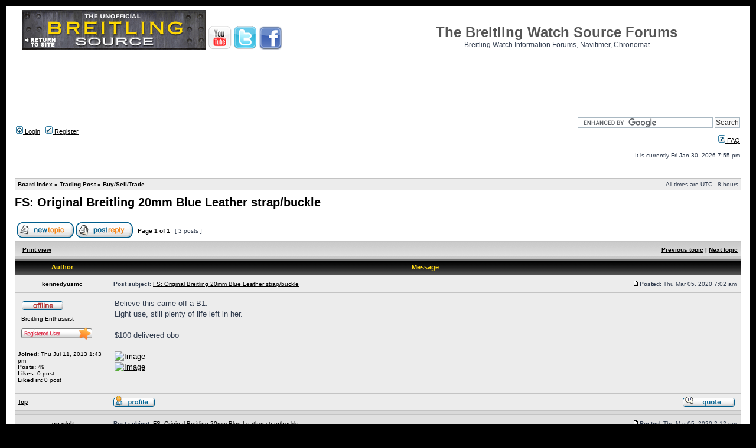

--- FILE ---
content_type: text/html; charset=UTF-8
request_url: https://breitlingsource.com/phpBB2/viewtopic.php?p=453957&sid=ad48dc40eb6febd0e00cb4f0ed2ee19d
body_size: 5298
content:
<!DOCTYPE html PUBLIC "-//W3C//DTD XHTML 1.0 Transitional//EN" "http://www.w3.org/TR/xhtml1/DTD/xhtml1-transitional.dtd">
<html xmlns="http://www.w3.org/1999/xhtml" dir="ltr" lang="en-gb" xml:lang="en-gb">
<head>
<!-- jQuery Pack for phpBB -->
<script type="text/javascript">window.jQuery || document.write("\x3Cscript src='./jquerypack/jquery.js'>\x3C/script>");</script>

<script type="text/javascript">

	// you may use `$jqpack_JQuery` instead of `$` and `jQuery` in your MODs.
	var $jqpack_JQuery = $.noConflict();

	if(!window.$) {
		window.$ = $jqpack_JQuery;
	}
	if(!window.jQuery) {
		window.jQuery = $jqpack_JQuery;
	}

</script>

<script type="text/javascript">window.jQuery.ui || document.write("\x3Cscript src='./jquerypack/jquery-ui.js'>\x3C/script>");</script>
<!-- /jQuery Pack for phpBB -->
<meta http-equiv="content-type" content="text/html; charset=UTF-8" />
<meta http-equiv="content-language" content="en-gb" />
<meta http-equiv="content-style-type" content="text/css" />
<meta http-equiv="imagetoolbar" content="no" />
<meta name="resource-type" content="document" />
<meta name="distribution" content="global" />
<meta name="keywords" content="" />
<meta name="description" content="" />

        <link href="https://groups.tapatalk-cdn.com/static/manifest/manifest.json" rel="manifest">
        
        <meta name="apple-itunes-app" content="app-id=307880732, affiliate-data=at=10lR7C, app-argument=tapatalk://tapatalk://breitlingsource.com/phpBB2/?" />
        

<title>The Breitling Watch Source Forums &bull; View topic - FS: Original Breitling 20mm Blue Leather strap/buckle</title>



<link rel="stylesheet" href="./style.php?id=2&amp;lang=en&amp;sid=6ba2e41821332c3fc8e0103fa1019de7" type="text/css" />

<script type="text/javascript">
// <![CDATA[


function popup(url, width, height, name)
{
	if (!name)
	{
		name = '_popup';
	}

	window.open(url.replace(/&amp;/g, '&'), name, 'height=' + height + ',resizable=yes,scrollbars=yes,width=' + width);
	return false;
}

function jumpto()
{
	var page = prompt('Enter the page number you wish to go to:', '1');
	var per_page = '';
	var base_url = '';

	if (page !== null && !isNaN(page) && page == Math.floor(page) && page > 0)
	{
		if (base_url.indexOf('?') == -1)
		{
			document.location.href = base_url + '?start=' + ((page - 1) * per_page);
		}
		else
		{
			document.location.href = base_url.replace(/&amp;/g, '&') + '&start=' + ((page - 1) * per_page);
		}
	}
}

/**
* Find a member
*/
function find_username(url)
{
	popup(url, 760, 570, '_usersearch');
	return false;
}

/**
* Mark/unmark checklist
* id = ID of parent container, name = name prefix, state = state [true/false]
*/
function marklist(id, name, state)
{
	var parent = document.getElementById(id);
	if (!parent)
	{
		eval('parent = document.' + id);
	}

	if (!parent)
	{
		return;
	}

	var rb = parent.getElementsByTagName('input');

	for (var r = 0; r < rb.length; r++)
	{
		if (rb[r].name.substr(0, name.length) == name)
		{
			rb[r].checked = state;
		}
	}
}



// ]]>
</script>
<script>window._epn = {campaign: 5338743109};</script>
<script async src="https://epnt.ebay.com/static/epn-smart-tools.js"></script>
<!-- ajaxlike -->
<script type="text/javascript" src="./styles/subsilver2/template/ajaxlike/js/jquery.tipsy.js"></script>
<script type="text/javascript" src="./styles/subsilver2/template/ajaxlike/js/common.js"></script>
<!-- ajaxlike --><!-- ajaxlike -->
<link href="./styles/subsilver2/theme/ajaxlike.css" rel="stylesheet" type="text/css" />
<link href="./styles/subsilver2/template/ajaxlike/css/cupertino/jquery-ui.css" rel="stylesheet" type="text/css" />
<link href="./styles/subsilver2/template/ajaxlike/css/tipsy.css" rel="stylesheet" type="text/css" />
<!-- ajaxlike -->
</head>
<body class="ltr">

<a name="top"></a>
<div id="wrapperBox">
<div id="wrapheader">

	<div id="logodesc">
		<table width="100%" cellspacing="0">
		<tr>
			<td width="50%"><a href="https://www.breitlingsource.com"><img src="/images/logo_phpBB.gif" border="0" vspace="1" /></a>
	<a href="http://www.youtube.com/breitlingsource"><img src="/images/youtube.png" /></a>
	<a href="http://twitter.com/breitlingsource"><img src="/images/twitter.png" /></a>
	<a href="http://www.facebook.com/breitlingsource"><img src="/images/facebook.png" /></a>

			</td>
			<td width="50%" align="center"><br /><br /><h1>The Breitling Watch Source Forums</h1><span class="gen">Breitling Watch Information Forums, Navitimer, Chronomat</span></td>
		</tr>
		<tr>
			<td align="center" colspan="2">
				<script async src="https://pagead2.googlesyndication.com/pagead/js/adsbygoogle.js"></script>
				<!-- Breitling Forum Head -->
				<ins class="adsbygoogle"
				     style="display:inline-block;width:728px;height:90px"
				     data-ad-client="ca-pub-7826503544505368"
				     data-ad-slot="8905100224"></ins>
				<script>
				     (adsbygoogle = window.adsbygoogle || []).push({});
				</script>
			</td>
		</tr>
		</table>
	</div>
	<div id="menubar">
		<table width="100%" cellspacing="0">
		<tr>
			<td class="genmed">
				<a href="./ucp.php?mode=login&amp;sid=6ba2e41821332c3fc8e0103fa1019de7"><img src="./styles/subsilver2/theme/images/icon_mini_login.gif" width="12" height="13" alt="*" /> Login</a>&nbsp; &nbsp;<a href="./ucp.php?mode=register&amp;sid=6ba2e41821332c3fc8e0103fa1019de7"><img src="./styles/subsilver2/theme/images/icon_mini_register.gif" width="12" height="13" alt="*" /> Register</a>
					<!-- Ajax like notification --><!-- Ajax like notification -->
			</td>
			<td class="genmed" align="right">
<form action="https://www.google.com/cse" id="cse-search-box">
  <div>
    <input type="hidden" name="cx" value="partner-pub-7826503544505368:t7p4n3w6654" />
    <input type="hidden" name="ie" value="ISO-8859-1" />
    <input type="text" name="q" size="31" />
    <input type="submit" name="sa" value="Search" />
  </div>
</form>
<script type="text/javascript" src="https://www.google.com/cse/brand?form=cse-search-box&amp;lang=en"></script><br />

				<a href="./faq.php?sid=6ba2e41821332c3fc8e0103fa1019de7"><img src="./styles/subsilver2/theme/images/icon_mini_faq.gif" width="12" height="13" alt="*" /> FAQ</a>
				
			</td>
		</tr>
		</table>
	</div>

	<div id="datebar">
		<table width="100%" cellspacing="0">
		<tr>
			<td class="gensmall"></td>
			<td class="gensmall" align="right">It is currently Fri Jan 30, 2026 7:55 pm<br /></td>
		</tr>
		</table>
	</div>

</div>

<div id="wrapcentre">

	

	<br style="clear: both;" />

	<table class="tablebg" width="100%" cellspacing="1" cellpadding="0" style="margin-top: 5px;">
	<tr>
		<td class="row1">
			<p class="breadcrumbs"><a href="./index.php?sid=6ba2e41821332c3fc8e0103fa1019de7">Board index</a> &#187; <a href="./viewforum.php?f=19&amp;sid=6ba2e41821332c3fc8e0103fa1019de7">Trading Post</a> &#187; <a href="./viewforum.php?f=3&amp;sid=6ba2e41821332c3fc8e0103fa1019de7">Buy/Sell/Trade</a></p>
			<p class="datetime">All times are UTC - 8 hours </p>
		</td>
	</tr>
	</table>

	<br />
<!--INFOLINKS_ON-->

<div id="pageheader">
	<h2><a class="titles" href="./viewtopic.php?f=3&amp;t=66866&amp;sid=6ba2e41821332c3fc8e0103fa1019de7">FS: Original Breitling 20mm Blue Leather strap/buckle</a></h2>


</div>

<br clear="all" /><br />

<div id="pagecontent">

	<table width="100%" cellspacing="1">
	<tr>
		<td align="left" valign="middle" nowrap="nowrap">
		<a href="./posting.php?mode=post&amp;f=3&amp;sid=6ba2e41821332c3fc8e0103fa1019de7"><img src="./styles/subsilver2/imageset/en/button_topic_new.gif" alt="Post new topic" title="Post new topic" /></a>&nbsp;<a href="./posting.php?mode=reply&amp;f=3&amp;t=66866&amp;sid=6ba2e41821332c3fc8e0103fa1019de7"><img src="./styles/subsilver2/imageset/en/button_topic_reply.gif" alt="Reply to topic" title="Reply to topic" /></a>
		</td>
		
			<td class="nav" valign="middle" nowrap="nowrap">&nbsp;Page <strong>1</strong> of <strong>1</strong><br /></td>
			<td class="gensmall" nowrap="nowrap">&nbsp;[ 3 posts ]&nbsp;</td>
			<td class="gensmall" width="100%" align="right" nowrap="nowrap"></td>
		
	</tr>
	</table>

	<table class="tablebg" width="100%" cellspacing="1">
	<tr>
		<td class="cat">
			<table width="100%" cellspacing="0">
			<tr>
				<td class="nav" nowrap="nowrap">&nbsp;
				<a href="./viewtopic.php?f=3&amp;t=66866&amp;sid=6ba2e41821332c3fc8e0103fa1019de7&amp;view=print" title="Print view">Print view</a>
				</td>
				<td class="nav" align="right" nowrap="nowrap"><a href="./viewtopic.php?f=3&amp;t=66866&amp;view=previous&amp;sid=6ba2e41821332c3fc8e0103fa1019de7">Previous topic</a> | <a href="./viewtopic.php?f=3&amp;t=66866&amp;view=next&amp;sid=6ba2e41821332c3fc8e0103fa1019de7">Next topic</a>&nbsp;</td>
			</tr>
			</table>
		</td>
	</tr>

	</table>


	<table class="tablebg" width="100%" cellspacing="1">
	
		<tr>
			<th>Author</th>
			<th>Message</th>
		</tr>
	<tr class="row1">

			<td align="center" valign="middle">
				<a name="p453957"></a>
				<b class="postauthor">kennedyusmc</b>
			</td>
			<td width="100%" height="25">
				<table width="100%" cellspacing="0">
				<tr>
				
					<td class="gensmall" width="100%"><div style="float: left;">&nbsp;<b>Post subject:</b> <a href="#p453957">FS: Original Breitling 20mm Blue Leather strap/buckle</a></div><div style="float: right;"><a href="./viewtopic.php?p=453957&amp;sid=6ba2e41821332c3fc8e0103fa1019de7#p453957"><img src="./styles/subsilver2/imageset/icon_post_target.gif" width="12" height="9" alt="Post" title="Post" /></a><b>Posted:</b> Thu Mar 05, 2020 7:02 am&nbsp;</div></td>
				</tr>
				</table>
			</td>
		</tr>

		<tr class="row1">

			<td valign="top" class="profile">
				<table cellspacing="4" align="center" width="150">
			
				<tr>
					<td><img src="./styles/subsilver2/imageset/en/icon_user_offline.gif" alt="Offline" title="Offline" /></td>
				</tr>
			
				<tr>
					<td class="postdetails">Breitling Enthusiast</td>
				</tr>
			
				<tr>
					<td><img src="./images/ranks/registereduser.png" alt="Breitling Enthusiast" title="Breitling Enthusiast" /></td>
				</tr>
			
				</table>

				<span class="postdetails">
					<br /><b>Joined:</b> Thu Jul 11, 2013 1:43 pm<br /><b>Posts:</b> 49<!-- ajaxlike -->
					<br /><b>Likes:</b> 0 post
					<br /><b>Liked in:</b> 0 post<!-- ajaxlike -->
				</span>

			</td>
			<td valign="top">
				<table width="100%" cellspacing="5">
				<tr>
					<td>
					

						<div class="postbody">Believe this came off a B1.<br />Light use, still plenty of life left in her.<br /><br />$100 delivered obo<br /><br /><a href="https://ibb.co/711Bb6y" class="postlink" target="_blank"><img src="https://i.ibb.co/W227sYK/206-FB18-C-25-CC-4700-AFBA-5047-CCAE32-D3.jpg" alt="Image" /></a><br /><a href="https://ibb.co/C5Z5mwp" class="postlink" target="_blank"><img src="https://i.ibb.co/QFRFpJ7/24-E98-D67-E9-A3-4-FC3-B6-A8-DF735-A5-E44-FA.jpg" alt="Image" /></a></div>

					<br clear="all" /><br />

						<table width="100%" cellspacing="0">
						<tr valign="middle">
							<td class="gensmall" align="right">
							<!-- ajaxlike --><!-- ajaxlike -->
							</td>
						</tr>
						</table>
					</td>
				</tr>
				</table>
			</td>
		</tr>

		<tr class="row1">

			<td class="profile"><strong><a href="#wrapheader">Top</a></strong></td>
			<td><div class="gensmall" style="float: left;">&nbsp;<a href="./memberlist.php?mode=viewprofile&amp;u=16929&amp;sid=6ba2e41821332c3fc8e0103fa1019de7"><img src="./styles/subsilver2/imageset/en/icon_user_profile.gif" alt="Profile" title="Profile" /></a> &nbsp;</div> <div class="gensmall" style="float: right;"><a href="./posting.php?mode=quote&amp;f=3&amp;p=453957&amp;sid=6ba2e41821332c3fc8e0103fa1019de7"><img src="./styles/subsilver2/imageset/en/icon_post_quote.gif" alt="Reply with quote" title="Reply with quote" /></a> &nbsp;</div></td>
	
		</tr>

	<tr>
		<td class="spacer" colspan="2" height="1"><img src="images/spacer.gif" alt="" width="1" height="1" /></td>
	</tr>
	</table>

	<table class="tablebg" width="100%" cellspacing="1">
	<tr class="row2">

			<td align="center" valign="middle">
				<a name="p453970"></a>
				<b class="postauthor">arcadelt</b>
			</td>
			<td width="100%" height="25">
				<table width="100%" cellspacing="0">
				<tr>
				
					<td class="gensmall" width="100%"><div style="float: left;">&nbsp;<b>Post subject:</b> <a href="#p453970">FS: Original Breitling 20mm Blue Leather strap/buckle</a></div><div style="float: right;"><a href="./viewtopic.php?p=453970&amp;sid=6ba2e41821332c3fc8e0103fa1019de7#p453970"><img src="./styles/subsilver2/imageset/icon_post_target.gif" width="12" height="9" alt="Post" title="Post" /></a><b>Posted:</b> Thu Mar 05, 2020 2:12 pm&nbsp;</div></td>
				</tr>
				</table>
			</td>
		</tr>

		<tr class="row2">

			<td valign="top" class="profile">
				<table cellspacing="4" align="center" width="150">
			
				<tr>
					<td><img src="./styles/subsilver2/imageset/en/icon_user_offline.gif" alt="Offline" title="Offline" /></td>
				</tr>
			
				<tr>
					<td class="postdetails">Breitling Connoisseur</td>
				</tr>
			
				<tr>
					<td><img src="./images/ranks/registereduser.png" alt="Breitling Connoisseur" title="Breitling Connoisseur" /></td>
				</tr>
			
				<tr>
					<td><img src="./download/file.php?avatar=5869_1467339121.jpeg" width="80" height="73" alt="User avatar" /></td>
				</tr>
			
				</table>

				<span class="postdetails">
					<br /><b>Joined:</b> Sat Feb 06, 2010 9:58 pm<br /><b>Posts:</b> 770<!-- ajaxlike -->
					<br /><b>Likes:</b> 20 posts
					<br /><b>Liked in:</b> 159 posts<!-- ajaxlike --><br /><b>Location:</b> The Monaro, Australia
				</span>

			</td>
			<td valign="top">
				<table width="100%" cellspacing="5">
				<tr>
					<td>
					

						<div class="postbody"><div class="quotetitle">kennedyusmc wrote:</div><div class="quotecontent">Believe this came off a B1.</div><br /><br />A B-1 has a 22mm lug width, so wouldn’t be off that.</div>

					<br clear="all" /><br />

						<table width="100%" cellspacing="0">
						<tr valign="middle">
							<td class="gensmall" align="right">
							<!-- ajaxlike --><!-- ajaxlike -->
							</td>
						</tr>
						</table>
					</td>
				</tr>
				</table>
			</td>
		</tr>

		<tr class="row2">

			<td class="profile"><strong><a href="#wrapheader">Top</a></strong></td>
			<td><div class="gensmall" style="float: left;">&nbsp;<a href="./memberlist.php?mode=viewprofile&amp;u=5869&amp;sid=6ba2e41821332c3fc8e0103fa1019de7"><img src="./styles/subsilver2/imageset/en/icon_user_profile.gif" alt="Profile" title="Profile" /></a> &nbsp;</div> <div class="gensmall" style="float: right;"><a href="./posting.php?mode=quote&amp;f=3&amp;p=453970&amp;sid=6ba2e41821332c3fc8e0103fa1019de7"><img src="./styles/subsilver2/imageset/en/icon_post_quote.gif" alt="Reply with quote" title="Reply with quote" /></a> &nbsp;</div></td>
	
		</tr>

	<tr>
		<td class="spacer" colspan="2" height="1"><img src="images/spacer.gif" alt="" width="1" height="1" /></td>
	</tr>
	</table>

	<table class="tablebg" width="100%" cellspacing="1">
	<tr class="row1">

			<td align="center" valign="middle">
				<a name="p462232"></a>
				<b class="postauthor">sameer</b>
			</td>
			<td width="100%" height="25">
				<table width="100%" cellspacing="0">
				<tr>
				
					<td class="gensmall" width="100%"><div style="float: left;">&nbsp;<b>Post subject:</b> <a href="#p462232">Re: FS: Original Breitling 20mm Blue Leather strap/buckle</a></div><div style="float: right;"><a href="./viewtopic.php?p=462232&amp;sid=6ba2e41821332c3fc8e0103fa1019de7#p462232"><img src="./styles/subsilver2/imageset/icon_post_target.gif" width="12" height="9" alt="Post" title="Post" /></a><b>Posted:</b> Sat Jun 15, 2024 1:50 am&nbsp;</div></td>
				</tr>
				</table>
			</td>
		</tr>

		<tr class="row1">

			<td valign="top" class="profile">
				<table cellspacing="4" align="center" width="150">
			
				<tr>
					<td><img src="./styles/subsilver2/imageset/en/icon_user_offline.gif" alt="Offline" title="Offline" /></td>
				</tr>
			
				<tr>
					<td class="postdetails">Breitling Enthusiast</td>
				</tr>
			
				<tr>
					<td><img src="./images/ranks/registereduser.png" alt="Breitling Enthusiast" title="Breitling Enthusiast" /></td>
				</tr>
			
				</table>

				<span class="postdetails">
					<br /><b>Joined:</b> Sat Jan 03, 2009 4:38 am<br /><b>Posts:</b> 46<!-- ajaxlike -->
					<br /><b>Likes:</b> 0 post
					<br /><b>Liked in:</b> 0 post<!-- ajaxlike --><br /><b>Location:</b> New york
				</span>

			</td>
			<td valign="top">
				<table width="100%" cellspacing="5">
				<tr>
					<td>
					

						<div class="postbody">I am interested. Located in NY</div>

					<br clear="all" /><br />

						<table width="100%" cellspacing="0">
						<tr valign="middle">
							<td class="gensmall" align="right">
							<!-- ajaxlike --><!-- ajaxlike -->
							</td>
						</tr>
						</table>
					</td>
				</tr>
				</table>
			</td>
		</tr>

		<tr class="row1">

			<td class="profile"><strong><a href="#wrapheader">Top</a></strong></td>
			<td><div class="gensmall" style="float: left;">&nbsp;<a href="./memberlist.php?mode=viewprofile&amp;u=2570&amp;sid=6ba2e41821332c3fc8e0103fa1019de7"><img src="./styles/subsilver2/imageset/en/icon_user_profile.gif" alt="Profile" title="Profile" /></a> &nbsp;</div> <div class="gensmall" style="float: right;"><a href="./posting.php?mode=quote&amp;f=3&amp;p=462232&amp;sid=6ba2e41821332c3fc8e0103fa1019de7"><img src="./styles/subsilver2/imageset/en/icon_post_quote.gif" alt="Reply with quote" title="Reply with quote" /></a> &nbsp;</div></td>
	
		</tr>

	<tr>
		<td class="spacer" colspan="2" height="1"><img src="images/spacer.gif" alt="" width="1" height="1" /></td>
	</tr>
	</table>

	<table width="100%" cellspacing="1" class="tablebg">
	<tr>
		<td align="center"><script type="text/javascript"><!--
		google_ad_client = "pub-7826503544505368";
		google_ad_width = 728;
		google_ad_height = 90;
		google_ad_format = "728x90_as";
		google_ad_type = "text";
		//2007-10-12: Forum Insert Ad
		google_ad_channel = "1522852662";
		google_color_border = "FFFFFF";
		google_color_bg = "FFFFFF";
		google_color_link = "0000FF";
		google_color_text = "666666";
		google_color_url = "333333";
		//-->
		</script>
		<script type="text/javascript"
		  src="http://pagead2.googlesyndication.com/pagead/show_ads.js">
		</script><br /></td>
	</tr>
	<tr align="center">
		<td class="cat"><form name="viewtopic" method="post" action="./viewtopic.php?f=3&amp;t=66866&amp;sid=6ba2e41821332c3fc8e0103fa1019de7"><span class="gensmall">Display posts from previous:</span> <select name="st" id="st"><option value="0" selected="selected">All posts</option><option value="1">1 day</option><option value="7">7 days</option><option value="14">2 weeks</option><option value="30">1 month</option><option value="90">3 months</option><option value="180">6 months</option><option value="365">1 year</option></select>&nbsp;<span class="gensmall">Sort by</span> <select name="sk" id="sk"><option value="a">Author</option><option value="t" selected="selected">Post time</option><option value="s">Subject</option></select> <select name="sd" id="sd"><option value="a" selected="selected">Ascending</option><option value="d">Descending</option></select>&nbsp;<input class="btnlite" type="submit" value="Go" name="sort" /></form></td>
	</tr>
	</table>
	

	<table width="100%" cellspacing="1">
	<tr>
		<td align="left" valign="middle" nowrap="nowrap">
		<a href="./posting.php?mode=post&amp;f=3&amp;sid=6ba2e41821332c3fc8e0103fa1019de7"><img src="./styles/subsilver2/imageset/en/button_topic_new.gif" alt="Post new topic" title="Post new topic" /></a>&nbsp;<a href="./posting.php?mode=reply&amp;f=3&amp;t=66866&amp;sid=6ba2e41821332c3fc8e0103fa1019de7"><img src="./styles/subsilver2/imageset/en/button_topic_reply.gif" alt="Reply to topic" title="Reply to topic" /></a>
		</td>
		
			<td class="nav" valign="middle" nowrap="nowrap">&nbsp;Page <strong>1</strong> of <strong>1</strong><br /></td>
			<td class="gensmall" nowrap="nowrap">&nbsp;[ 3 posts ]&nbsp;</td>
			<td class="gensmall" width="100%" align="right" nowrap="nowrap"></td>
		
	</tr>
	</table>

</div>

<div id="pagefooter"></div>

<br clear="all" />
<table class="tablebg" width="100%" cellspacing="1" cellpadding="0" style="margin-top: 5px;">
	<tr>
		<td class="row1">
			<p class="breadcrumbs"><a href="./index.php?sid=6ba2e41821332c3fc8e0103fa1019de7">Board index</a> &#187; <a href="./viewforum.php?f=19&amp;sid=6ba2e41821332c3fc8e0103fa1019de7">Trading Post</a> &#187; <a href="./viewforum.php?f=3&amp;sid=6ba2e41821332c3fc8e0103fa1019de7">Buy/Sell/Trade</a></p>
			<p class="datetime">All times are UTC - 8 hours </p>
		</td>
	</tr>
	</table>
	<br clear="all" />

	<table class="tablebg" width="100%" cellspacing="1">
	<tr>
		<td class="cat"><h4>Who is online</h4></td>
	</tr>
	<tr>
		<td class="row1"><p class="gensmall">Users browsing this forum: No registered users and 44 guests</p></td>
	</tr>
	</table>


<br clear="all" />

<table width="100%" cellspacing="1">
<tr>
	<td width="40%" valign="top" nowrap="nowrap" align="left"></td>
	<td align="right" valign="top" nowrap="nowrap"><span class="gensmall">You <strong>cannot</strong> post new topics in this forum<br />You <strong>cannot</strong> reply to topics in this forum<br />You <strong>cannot</strong> edit your posts in this forum<br />You <strong>cannot</strong> delete your posts in this forum<br />You <strong>cannot</strong> post attachments in this forum<br /></span></td>
</tr>
</table>

<br clear="all" />

<table width="100%" cellspacing="0">
<tr>
	<td></td>
	<td align="right">
	<form method="post" name="jumpbox" action="./viewforum.php?sid=6ba2e41821332c3fc8e0103fa1019de7" onsubmit="if(document.jumpbox.f.value == -1){return false;}">

	<table cellspacing="0" cellpadding="0" border="0">
	<tr>
		<td nowrap="nowrap"><span class="gensmall">Jump to:</span>&nbsp;<select name="f" onchange="if(this.options[this.selectedIndex].value != -1){ document.forms['jumpbox'].submit() }">

		
			<option value="-1">Select a forum</option>
		<option value="-1">------------------</option>
			<option value="17">Breitling Discussion</option>
		
			<option value="1">&nbsp; &nbsp;Breitling Discussion</option>
		
			<option value="16">&nbsp; &nbsp;Ladies Breitling Discussion</option>
		
			<option value="12">&nbsp; &nbsp;Breitling Help Forum</option>
		
			<option value="15">&nbsp; &nbsp;Breitling Watch Reviews</option>
		
			<option value="13">&nbsp; &nbsp;Breitling News and Events</option>
		
			<option value="25">&nbsp; &nbsp;Breitling Source Forum Projects</option>
		
			<option value="9">&nbsp; &nbsp;Replica Breitling Identification</option>
		
			<option value="30">Vintage Breitling Discussion</option>
		
			<option value="11">&nbsp; &nbsp;Vintage Breitling Discussion</option>
		
			<option value="31">&nbsp; &nbsp;Vintage Breitling Fake / Franken Identification</option>
		
			<option value="27">General Watch Discussion</option>
		
			<option value="6">&nbsp; &nbsp;General Watch Discussion</option>
		
			<option value="28">&nbsp; &nbsp;Technical Watch Discussion</option>
		
			<option value="29">&nbsp; &nbsp;Watch Accessory Discussion</option>
		
			<option value="5">&nbsp; &nbsp;Watch Gallery</option>
		
			<option value="18">General Discussion</option>
		
			<option value="10">&nbsp; &nbsp;Off-Topic Discussion</option>
		
			<option value="14">&nbsp; &nbsp;Post Your Funnies</option>
		
			<option value="4">&nbsp; &nbsp;Introductions</option>
		
			<option value="21">&nbsp; &nbsp;AMOC Raffles and Contests!</option>
		
			<option value="22">&nbsp; &nbsp;General Club Discussion</option>
		
			<option value="19">Trading Post</option>
		
			<option value="7">&nbsp; &nbsp;Feedback Forum - Stores, Sellers &amp; Traders</option>
		
			<option value="3" selected="selected">&nbsp; &nbsp;Buy/Sell/Trade</option>
		
			<option value="34">&nbsp; &nbsp;Ebay and Other Deals, Great Finds</option>
		
			<option value="23">&nbsp; &nbsp;Giveaways, Raffles &amp; Contests</option>
		

		</select>&nbsp;<input class="btnlite" type="submit" value="Go" /></td>
	</tr>
	</table>

	</form>
</td>
</tr>
</table>
<!-- ajaxlike -->
<script type="text/javascript">
$jqpack_JQuery(function() {
	load_tips('.ajaxlike_tooltip');
});
</script>
<div id="ajaxlike-dialog" title="People like this post">
</div>
<!-- ajaxlike -->
</div>
<div id="wrapfooter">
	&nbsp;
<br /><br />
	<ins class="epn-placement" data-config-id="5f6a2e6812295865579c4d7e"></ins>
	<br /><br />
	<a href="http://www.youtube.com/breitlingsource"><img src="/images/youtube.png" /></a>
	<a href="http://twitter.com/breitlingsource"><img src="/images/twitter.png" /></a>
	<a href="http://www.facebook.com/breitlingsource"><img src="/images/facebook.png" /></a>
	<br />
	
	<span class="copyright">Powered by <a href="https://www.phpbb.com/">phpBB</a>&reg; Forum Software &copy; phpBB Group<!-- Tapatalk Detect body start --> 
    <script type="text/javascript">
    if(typeof(tapatalkDetect) == "function") {
        tapatalkDetect();
    }
    </script>
    <!-- Tapatalk Detect banner body end -->
	</span>
</div>
<!-- ajaxlike --><!-- ajaxlike -->
</div>



<script type="text/javascript"> var DR_id = 1188; </script>
<script type="text/javascript">
    var vglnk = { key: '247e6d629e140b651a29b4cc62cb1b53' };


    (function(d, t) {
        var s = d.createElement(t);
            s.type = 'text/javascript';
            s.async = true;
            s.src = '//cdn.viglink.com/api/vglnk.js';
        var r = d.getElementsByTagName(t)[0];
            r.parentNode.insertBefore(s, r);
    }(document, 'script'));
</script>



<script>
  (function(i,s,o,g,r,a,m){i['GoogleAnalyticsObject']=r;i[r]=i[r]||function(){
  (i[r].q=i[r].q||[]).push(arguments)},i[r].l=1*new Date();a=s.createElement(o),
  m=s.getElementsByTagName(o)[0];a.async=1;a.src=g;m.parentNode.insertBefore(a,m)
  })(window,document,'script','//www.google-analytics.com/analytics.js','ga');

  ga('create', 'UA-1543506-7', 'breitlingsource.com');
  ga('send', 'pageview');

</script>
</body>
</html>

--- FILE ---
content_type: text/html; charset=utf-8
request_url: https://epnt.ebay.com/placement?st=ACTIVE&cpid=5338743085&l=900x220&ft=Open%20Sans%2C%20sans-serif%3B&tc=%23F7B100&clp=true&mi=10&k=Breitling%20Watch&ctids=260324&mkpid=EBAY-US&ur=true&cts=false&sf=false&pid=1769831868603-0-1535314&ad_v=2
body_size: 15827
content:
<!DOCTYPE html><html><head><script>parent.postMessage({"type":0,"data":{"beaconURL":""},"id":"1769831868603-0-1535314"}, '*')</script><script src="https://epnt.ebay.com/static/placement.js"></script><style>
/**
 * Reset styles
 */
html, body, div, span, applet, object, iframe,
h1, h2, h3, h4, h5, h6, p, blockquote, pre,
a, abbr, acronym, address, big, cite, code,
del, dfn, em, img, ins, kbd, q, s, samp,
small, strike, strong, sub, sup, tt, var,
b, u, i, center,
dl, dt, dd, ol, ul, li,
fieldset, form, label, legend,
table, caption, tbody, tfoot, thead, tr, th, td,
article, aside, canvas, details, embed,
figure, figcaption, footer, header, hgroup,
menu, nav, output, ruby, section, summary,
time, mark, audio, video {
 margin: 0;
 padding: 0;
 border: 0;
 font-size: 100%;
 font: inherit;
 vertical-align: baseline;
}
/* HTML5 display-role reset for older browsers */
article, aside, details, figcaption, figure,
footer, header, hgroup, menu, nav, section {
 display: block;
}
body {
 line-height: 1;
}
ol, ul {
 list-style: none;
}
blockquote, q {
 quotes: none;
}
blockquote:before, blockquote:after,
q:before, q:after {
 content: '';
 content: none;
}
table {
 border-collapse: collapse;
 border-spacing: 0;
}

* {
  box-sizing: border-box;
}

@font-face {
  font-display: optional;
  font-family: "Market Sans";
  font-style: normal;
  font-weight: 400;
  src: url(https://ir.ebaystatic.com/cr/v/c1/market-sans/v1.0/MarketSans-Regular-WebS.eot);
  src: url(https://ir.ebaystatic.com/cr/v/c1/market-sans/v1.0/MarketSans-Regular-WebS.eot?#iefix) format('embedded-opentype'), url(https://ir.ebaystatic.com/cr/v/c1/market-sans/v1.0/MarketSans-Regular-WebS.woff2) format('woff2'), url(https://ir.ebaystatic.com/cr/v/c1/market-sans/v1.0/MarketSans-Regular-WebS.woff) format('woff'), url(https://ir.ebaystatic.com/cr/v/c1/market-sans/v1.0/MarketSans-Regular-WebS.ttf) format('truetype'), url(https://ir.ebaystatic.com/cr/v/c1/market-sans/v1.0/MarketSans-Regular-WebS.svg#MarketSans-Regular-WebS) format('svg')
}

@font-face {
  font-display: optional;
  font-family: "Market Sans";
  font-style: normal;
  font-weight: 700;
  src: url(https://ir.ebaystatic.com/cr/v/c1/market-sans/v1.0/MarketSans-SemiBold-WebS.eot);
  src: url(https://ir.ebaystatic.com/cr/v/c1/market-sans/v1.0/MarketSans-SemiBold-WebS.eot?#iefix) format('embedded-opentype'), url(https://ir.ebaystatic.com/cr/v/c1/market-sans/v1.0/MarketSans-SemiBold-WebS.woff2) format('woff2'), url(https://ir.ebaystatic.com/cr/v/c1/market-sans/v1.0/MarketSans-SemiBold-WebS.woff) format('woff'), url(https://ir.ebaystatic.com/cr/v/c1/market-sans/v1.0/MarketSans-SemiBold-WebS.ttf) format('truetype'), url(https://ir.ebaystatic.com/cr/v/c1/market-sans/v1.0/MarketSans-SemiBold-WebS.svg#MarketSans-SemiBold-WebS) format('svg')
}

html,
body {
  width: 100%;
  height: 100%;
  color: #111820;
	font-size: .875rem;
	font-family: "Market Sans", Arial, sans-serif
}

/**
 * Shared CSS between all layouts
 */

.ad-units-main {
  position: relative;
  background: #fff;
  padding-top: 42px;
  padding-left: 18px;
  padding-right: 18px;
}

/**
 *  position: relative is require for perfect-scrollbar
 */
.ad-units {
  position: relative;
}

.ad-units__logo {
  position: absolute;
  top: 10px;
  right: 18px;
}

.ad-units__adtext {
  position: absolute;
  top: 10px;
  left: 18px;
  height: 18px;
  font-size: 12px;
  font-weight: bold;
  line-height: 1.5;
  letter-spacing: normal;
  color: #767676;
}

.ad-unit__img-container {
  background: #fff;
  display: block;
  width: 84px;
  height: 80px;
  align-items: center;
  justify-content: center;
  display: flex;
}

.ad-unit__img {
  max-width: 84px;
  max-height: 80px;
}

.ad-unit__title {
  display: block;
  font-size: 12px;
  font-weight: bold;
  font-style: normal;
  font-stretch: normal;
  line-height: 1.5;
  letter-spacing: normal;
  color: #151e27;
  overflow: hidden;
  text-overflow: ellipsis;
  text-decoration: none;
  -webkit-box-orient: vertical;
  -webkit-line-clamp: 2;
  white-space: normal;
}

.ad-unit__price {
  height: 20px;
  font-size: 14px;
  font-weight: bold;
  font-style: normal;
  font-stretch: normal;
  line-height: 1.43;
  letter-spacing: normal;
  color: #151e27;
}

.ad-unit__free-shipping {
  height: 14px;
  font-size: 10px;
  font-weight: bold;
  font-style: normal;
  font-stretch: normal;
  line-height: 1.4;
  letter-spacing: normal;
  color: #767676;
  -webkit-font-smoothing: antialiased;
}

.ad-unit__bup,
.ad-unit__eek {
  display: block;
  font-size: 10px;
  color: #151e27;
  font-weight: bold;
}

/**
 *  Landscape & Square
 */
.ad-units-main--landscape {
  width: 100%;
  height: 220px;
}

.ad-units-main--landscape .ad-units {
  white-space: nowrap;
  display: flex;
  position: relative;
  overflow-x: auto;
  height: 178px;
}

.ad-units-main--landscape .ad-unit {
  width: 112px;
  padding-right: 28px;
}

.ad-units-main--landscape .ad-unit__img-container {
  margin-bottom: 6px;
}

.ad-units-main--landscape .ad-unit__title {
  height: 36px;
  width: 84px;
  margin-bottom: 2px;
}

.ad-units-main--landscape .ad-unit__price {
  width: 84px;
}

.ad-units-main--landscape .ad-unit__free-shipping {
  width: 84px;
}

/**
 * Skyscraper & Square
 */
.ad-units-main--skyscraper .ad-units {
  height: 100%;
  overflow-y: auto;
}

.ad-units-main--skyscraper {
  width: 300px;
  height: 100%;
  padding-bottom: 18px;
}

.ad-units-main--square .ad-unit__img-container,
.ad-units-main--skyscraper .ad-unit__img-container {
  vertical-align: top;
  display: inline-block;
  margin-right: 6px;
}

.ad-units-main--square .ad-unit__info,
.ad-units-main--skyscraper .ad-unit__info {
  vertical-align: top;
  display: inline-block;
  width: 174px;
}
.ad-units-main--square .ad-unit,
.ad-units-main--skyscraper .ad-unit {
  padding-bottom: 20px;
}

.ad-units-main--square .ad-unit__title,
.ad-units-main--skyscraper .ad-unit__title {
  max-height: 36px;
  margin-bottom: 4px;
}

.ad-units--skyscraper .ad-unit__img-container {
  text-align: center;
}

/**
 * Square
 */
.ad-units-main--square {
}

.ad-units-main--square .ad-units {
  position: relative;
  width: 284px;
  height: 204px;
}

  </style><script type="text/javascript" data-inlinepayload="{&quot;nonce&quot;:&quot;&quot;,&quot;loggerProps&quot;:{&quot;serviceName&quot;:&quot;explorer&quot;,&quot;serviceConsumerId&quot;:&quot;urn:ebay-marketplace-consumerid:c81d6f26-6600-4e61-ac56-e1987122efc5&quot;,&quot;serviceVersion&quot;:&quot;explorer-0.0.2_20260120183010101&quot;,&quot;siteId&quot;:0,&quot;environment&quot;:&quot;production&quot;,&quot;captureUncaught&quot;:true,&quot;captureUnhandledRejections&quot;:true,&quot;endpoint&quot;:&quot;https://svcs.ebay.com/&quot;,&quot;pool&quot;:&quot;r1explorer43cont&quot;}}">(()=>{"use strict";const e={unstructured:{message:"string"},event:{kind:"string",detail:"string"},exception:{"exception.type":"string","exception.message":"string","exception.stacktrace":"string","exception.url":"string"}},t=JSON.parse('{"logs":"https://ir.ebaystatic.com/cr/ebay-rum/cdn-assets/logs.5b92558a43dffd30afb9.bundle.js","metrics":"https://ir.ebaystatic.com/cr/ebay-rum/cdn-assets/metrics.5b92558a43dffd30afb9.bundle.js"}');const r=async e=>{let r=2;const n=async()=>{let o;r--;try{o=await import(t[e])}catch(e){if(r>0)return console.error("@ebay/rum-web failed to lazy load module; retrying",e),n();throw console.error("@ebay/rum-web failed to lazy load module; fatal",e),e}return function(e,t){if("object"!=typeof(r=e)||null===r||Array.isArray(r)||e.key!==t||void 0===e.factory)throw new Error("Invalid module loaded");var r}(o,e),o};return n()},n=(e,t)=>{const r="undefined"!=typeof window?window.location.href:"/index.js";return{type:"exception","exception.context":t||"","exception.type":e?.name||"","exception.message":e?.message||"","exception.stacktrace":e?.stack||"","exception.url":r}},o=(e,t,n)=>{let o=!1;const i=[];let a=e=>{o?(e=>{console.warn("Logger failed initialization (see earlier error logs) — failed to send log: ",e)})(e):i.push(e)};return n({event:"Preload",value:a}),r("logs").then((r=>{const{factory:n}=r;return n(e,t)})).then((e=>{a=e,n({event:"Complete",value:a}),i.forEach((e=>a(e))),i.length=0})).catch((e=>{console.error(e.message),o=!0,n({event:"Error",value:e}),i.forEach((e=>a(e))),i.length=0})),t=>{((e,t)=>"shouldIgnore"in e&&void 0!==e.shouldIgnore?e.shouldIgnore(t):"ignoreList"in e&&void 0!==e.ignoreList&&((e,t)=>null!==Object.values(e).filter(Boolean).join(" ").match(t))(t,e.ignoreList))(e,t)||a(t)}},i=e=>({log:t=>e({type:"unstructured",message:t}),error:(t,r)=>e(n(t,r)),event:t=>e(t)}),a="@ebay/rum/request-status",s=Symbol.for("@ebay/rum/logger"),c=Symbol.for("@ebay/rum/meter"),l=e=>{window.dispatchEvent(new CustomEvent("@ebay/rum/ack-status",{detail:e}))};function u(e,t){!1===e&&new Error(`RUM_INLINE_ERR_CODE: ${t}`)}(t=>{const u=(()=>{let e={status:"Initialize"};const t=()=>l(e);return window.addEventListener(a,t),{updateInlinerState:t=>{e=t,l(e)},dispose:()=>window.removeEventListener(a,t)}})();try{const a=((t,r=(()=>{}))=>{if((e=>{if(!e.endpoint)throw new Error('Unable to initialize logger. "endpoint" is a required property in the input object.');if(!e.serviceName)throw new Error('Unable to initialize logger. "serviceName" is a required property in the input object.');if(e.customSchemas&&!e.namespace)throw new Error('Unable to initialize logger. "namespace" is a required property in the input object if you provide customeSchemas.')})(t),"undefined"==typeof window)return{...i((()=>{})),noop:!0};const a={...t.customSchemas,...e},s=o((e=>{return"ignoreList"in e?{...e,ignoreList:(t=e.ignoreList,new RegExp(t.map((e=>`(${e})`)).join("|"),"g"))}:e;var t})(t),a,r);return t.captureUncaught&&(e=>{window.addEventListener("error",(t=>{if(t.error instanceof Error){const r=n(t.error,"Uncaught Error Handler");e(r)}}))})(s),t.captureUnhandledRejections&&(e=>{window.addEventListener("unhandledrejection",(t=>{if(t.reason instanceof Error){const r=n(t.reason,"Unhandled Rejection Handler");e(r)}}))})(s),i(s)})(t.loggerProps,(e=>t=>{if("Error"===t.event)return((e,t)=>{e.updateInlinerState({status:"Failure",error:t.value})})(e,t);var r;e.updateInlinerState({status:(r=t.event,"Complete"===r?"Success":r),logger:i(t.value)})})(u));t.onLoggerLoad&&t.onLoggerLoad(a),window[s]=a,(async e=>{const{enableWebVitals:t,enableMetrics:n}=e.options??{};if(!t&&!n)return;const o=await(async e=>{try{const t=await r("metrics"),{factory:n}=t,{initializeWebVitals:o,initializeMeter:i}=n,{meter:a,flushAndShutdownOnce:s}=i(e);return e.options?.enableWebVitals&&o(a),{meter:a,flushAndShutdownOnce:s}}catch(e){return console.error("[initializeMeterAsync] Failed to initialize metrics:",e),null}})({...e.loggerProps,options:{enableWebVitals:t}}),i=null===o?new Error("initializeMeterAsync failed"):void 0;e.onMeterLoad?.(o,i),window[c]=o})(t)}catch(e){u.updateInlinerState({status:"Failure",error:e})}})({onLoggerLoad:()=>{},...(()=>{u(null!==document.currentScript,1);const e=document.currentScript.dataset.inlinepayload;return u(void 0!==e,2),JSON.parse(e)})()})})();</script></head><body><div class="ad-units-main ad-units-main--landscape"><p class="ad-units__adtext">Ad</p><img class="ad-units__logo" src="https://epnt.ebay.com/static/e-bay-logo-yellow.png" alt="eBay"/><section id="ads-container" class="ad-units ad-units--landscape"><div class="ad-unit"><a class="ad-unit__img-container" href="https://www.ebay.com/itm/405718974350?_skw=Breitling%20Watch&amp;hash=item5e76bc3f8e%3Ag%3AmZQAAeSwfP1pcUMs&amp;amdata=enc%3AAQALAAAA8DZq0hFgvSYlgrFkWCFZ3z0dmBmM5Q%2BKC2OxEdeyy4bI6ftUw9F3or3H%2BE7qWBX4asQFJWFkZb6TQ7%2B%2BnfaBQHqyVf677bEl7P4i%2FUTLHHuErIbs6jdFKxFsBjosiSOY1k7UOlHn3BbsDFFzlTHmbk%2FPcPodty9B2DSBNw%2FPggV20%2Fb2HaF4Ri6OaiSt%2Fk66zXlHQU5KSMmsEa5GJUlWxcCGIudjkafGl3UVR3Bipfm%2FK14wJlbbc7G4DL5jmKMYOWjsHZRpo4QAcV%2BsOJf7nBApD4lLFaMUhHpxhaiB95xVb%2B5fuHa6piZ3knhf%2Bh7Caw%3D%3D&amp;mkcid=1&amp;mkrid=711-53200-19255-0&amp;siteid=0&amp;campid=5338743085&amp;customid=&amp;toolid=20003&amp;mkevt=1" target="_blank" rel="noopener noreferrer"><img class="ad-unit__img" src="https://i.ebayimg.com/images/g/mZQAAeSwfP1pcUMs/s-l225.jpg"/></a><div class="ad-unit__info"><a class="ad-unit__title" href="https://www.ebay.com/itm/405718974350?_skw=Breitling%20Watch&amp;hash=item5e76bc3f8e%3Ag%3AmZQAAeSwfP1pcUMs&amp;amdata=enc%3AAQALAAAA8DZq0hFgvSYlgrFkWCFZ3z0dmBmM5Q%2BKC2OxEdeyy4bI6ftUw9F3or3H%2BE7qWBX4asQFJWFkZb6TQ7%2B%2BnfaBQHqyVf677bEl7P4i%2FUTLHHuErIbs6jdFKxFsBjosiSOY1k7UOlHn3BbsDFFzlTHmbk%2FPcPodty9B2DSBNw%2FPggV20%2Fb2HaF4Ri6OaiSt%2Fk66zXlHQU5KSMmsEa5GJUlWxcCGIudjkafGl3UVR3Bipfm%2FK14wJlbbc7G4DL5jmKMYOWjsHZRpo4QAcV%2BsOJf7nBApD4lLFaMUhHpxhaiB95xVb%2B5fuHa6piZ3knhf%2Bh7Caw%3D%3D&amp;mkcid=1&amp;mkrid=711-53200-19255-0&amp;siteid=0&amp;campid=5338743085&amp;customid=&amp;toolid=20003&amp;mkevt=1" target="_blank" rel="noopener noreferrer">New Breitling Endurance Pro 44 Chronograph Black Men&#x27;s Watch X82310E51B1S2</a><p class="ad-unit__price">$3,105.76</p><span class="ad-unit__free-shipping">Free Shipping</span></div></div><div class="ad-unit"><a class="ad-unit__img-container" href="https://www.ebay.com/itm/358157813136?_skw=Breitling%20Watch&amp;hash=item5363de8590%3Ag%3AmZ8AAeSwQGJpd4ml&amp;amdata=enc%3AAQALAAAA8DZq0hFgvSYlgrFkWCFZ3z1CVEJSctOAEVn44H%2BWUF7hIgEpuQuAXxAXpggEDBC1vu2kpiu%2FJfU4P3%2Fqa58C%2BItzRiYU8hXhExDDQma%2FqImuOLKCw9B2KJI11i2iWVcizuoWtI7Qg3rU3%2FaWa4EQgEOUI984YYP2nWSy6eTbXuKKN0D0a4D%2F3lWy8e6XqCf6G3Cbto%2F0HzpodytUvv2i716Of6VnFTQGUgO4rUUjuskyvkytexPpVspO6oh0CX4LI1UTJ56KHJQQL8WWq4RibjUhdpAQgHQZv3eYZDLmm4UEDzZxwHpa7uZkBc8eMrdTpw%3D%3D&amp;mkcid=1&amp;mkrid=711-53200-19255-0&amp;siteid=0&amp;campid=5338743085&amp;customid=&amp;toolid=20003&amp;mkevt=1" target="_blank" rel="noopener noreferrer"><img class="ad-unit__img" src="https://i.ebayimg.com/images/g/mZ8AAeSwQGJpd4ml/s-l225.jpg"/></a><div class="ad-unit__info"><a class="ad-unit__title" href="https://www.ebay.com/itm/358157813136?_skw=Breitling%20Watch&amp;hash=item5363de8590%3Ag%3AmZ8AAeSwQGJpd4ml&amp;amdata=enc%3AAQALAAAA8DZq0hFgvSYlgrFkWCFZ3z1CVEJSctOAEVn44H%2BWUF7hIgEpuQuAXxAXpggEDBC1vu2kpiu%2FJfU4P3%2Fqa58C%2BItzRiYU8hXhExDDQma%2FqImuOLKCw9B2KJI11i2iWVcizuoWtI7Qg3rU3%2FaWa4EQgEOUI984YYP2nWSy6eTbXuKKN0D0a4D%2F3lWy8e6XqCf6G3Cbto%2F0HzpodytUvv2i716Of6VnFTQGUgO4rUUjuskyvkytexPpVspO6oh0CX4LI1UTJ56KHJQQL8WWq4RibjUhdpAQgHQZv3eYZDLmm4UEDzZxwHpa7uZkBc8eMrdTpw%3D%3D&amp;mkcid=1&amp;mkrid=711-53200-19255-0&amp;siteid=0&amp;campid=5338743085&amp;customid=&amp;toolid=20003&amp;mkevt=1" target="_blank" rel="noopener noreferrer">breitling watches for men</a><p class="ad-unit__price">$1,655.55</p></div></div><div class="ad-unit"><a class="ad-unit__img-container" href="https://www.ebay.com/itm/236417987065?_skw=Breitling%20Watch&amp;hash=item370b9c31f9%3Ag%3AB8EAAeSwqYdpacNa&amp;amdata=enc%3AAQALAAAA8DZq0hFgvSYlgrFkWCFZ3z23Tsmh7c8oa1EVNsnPUCrwiFG99JVippwLXZe7IiZbXkJh5xvrnRtw10OhVRgNC7FjZxMeoeOxvxgNFOvuD%2FJRMOc2PfQi%2BtPHcCSF93Inyo20FjTnXxP%2Fe8wWic2H7%2Fd7T3nQbLMZrqUYOygHStGD%2Bul2ufmKqICS0az1kYn8GqY6rF7TdVkc3dEll6cPbhVsEdnCTobDCG9y8XahA%2FRr2w32ZK9CwXrhTVg%2FMFsLdif0rXZd4kSyC319EunydxRWc78UqhQ27LduuJVoAsh3E5DghRb9Mz8Zss48YKaqiA%3D%3D&amp;mkcid=1&amp;mkrid=711-53200-19255-0&amp;siteid=0&amp;campid=5338743085&amp;customid=&amp;toolid=20003&amp;mkevt=1" target="_blank" rel="noopener noreferrer"><img class="ad-unit__img" src="https://i.ebayimg.com/images/g/B8EAAeSwqYdpacNa/s-l225.jpg"/></a><div class="ad-unit__info"><a class="ad-unit__title" href="https://www.ebay.com/itm/236417987065?_skw=Breitling%20Watch&amp;hash=item370b9c31f9%3Ag%3AB8EAAeSwqYdpacNa&amp;amdata=enc%3AAQALAAAA8DZq0hFgvSYlgrFkWCFZ3z23Tsmh7c8oa1EVNsnPUCrwiFG99JVippwLXZe7IiZbXkJh5xvrnRtw10OhVRgNC7FjZxMeoeOxvxgNFOvuD%2FJRMOc2PfQi%2BtPHcCSF93Inyo20FjTnXxP%2Fe8wWic2H7%2Fd7T3nQbLMZrqUYOygHStGD%2Bul2ufmKqICS0az1kYn8GqY6rF7TdVkc3dEll6cPbhVsEdnCTobDCG9y8XahA%2FRr2w32ZK9CwXrhTVg%2FMFsLdif0rXZd4kSyC319EunydxRWc78UqhQ27LduuJVoAsh3E5DghRb9Mz8Zss48YKaqiA%3D%3D&amp;mkcid=1&amp;mkrid=711-53200-19255-0&amp;siteid=0&amp;campid=5338743085&amp;customid=&amp;toolid=20003&amp;mkevt=1" target="_blank" rel="noopener noreferrer">withpaper BREITLING Professional B-2 A42362 Chronograph Automatic Men&#x27;s O#143224</a><p class="ad-unit__price">$2,243.32</p><span class="ad-unit__free-shipping">Free Shipping</span></div></div><div class="ad-unit"><a class="ad-unit__img-container" href="https://www.ebay.com/itm/356640702328?_skw=Breitling%20Watch&amp;hash=item5309713f78%3Ag%3A3MIAAeSwhwxpe9VW&amp;amdata=enc%3AAQALAAAA8DZq0hFgvSYlgrFkWCFZ3z3rUNU6ZRaIlHoG7CxTdkV1LqiSRWOMbqeY5w0iJpaVxEB1dSW7rmDwSNZCHZ1KqNdZCLcswTohN2Ug5RBCA4Wh5Euy8x1%2BbKgMci9%2BdB9DagUu6n8kePrZkAoz6IoCcS8lb6KzmQLKQ%2FLYvQYommGi1p4MAHZBMvQPJfX%2FC6AsQ%2F9FuIwYFHVWRyYoQcSjhuMBdc226IIdcnBgoK%2BsOil5yvRYcW%2FpBhrn3BsGvbHRdfz8JVvOq%2B%2BPWkj3sd1zZ2oW5QsByC7zqVJsRk0v4Sxg8iN36lYnU2EA9fO4%2BRSqhA%3D%3D&amp;mkcid=1&amp;mkrid=711-53200-19255-0&amp;siteid=0&amp;campid=5338743085&amp;customid=&amp;toolid=20003&amp;mkevt=1" target="_blank" rel="noopener noreferrer"><img class="ad-unit__img" src="https://i.ebayimg.com/images/g/3MIAAeSwhwxpe9VW/s-l225.jpg"/></a><div class="ad-unit__info"><a class="ad-unit__title" href="https://www.ebay.com/itm/356640702328?_skw=Breitling%20Watch&amp;hash=item5309713f78%3Ag%3A3MIAAeSwhwxpe9VW&amp;amdata=enc%3AAQALAAAA8DZq0hFgvSYlgrFkWCFZ3z3rUNU6ZRaIlHoG7CxTdkV1LqiSRWOMbqeY5w0iJpaVxEB1dSW7rmDwSNZCHZ1KqNdZCLcswTohN2Ug5RBCA4Wh5Euy8x1%2BbKgMci9%2BdB9DagUu6n8kePrZkAoz6IoCcS8lb6KzmQLKQ%2FLYvQYommGi1p4MAHZBMvQPJfX%2FC6AsQ%2F9FuIwYFHVWRyYoQcSjhuMBdc226IIdcnBgoK%2BsOil5yvRYcW%2FpBhrn3BsGvbHRdfz8JVvOq%2B%2BPWkj3sd1zZ2oW5QsByC7zqVJsRk0v4Sxg8iN36lYnU2EA9fO4%2BRSqhA%3D%3D&amp;mkcid=1&amp;mkrid=711-53200-19255-0&amp;siteid=0&amp;campid=5338743085&amp;customid=&amp;toolid=20003&amp;mkevt=1" target="_blank" rel="noopener noreferrer">New Breitling Avenger B01 Chronograph 42 Automatic Men&#x27;s Watch AB0146101L1X1</a><p class="ad-unit__price">$3,765.00</p><span class="ad-unit__free-shipping">Free Shipping</span></div></div><div class="ad-unit"><a class="ad-unit__img-container" href="https://www.ebay.com/itm/355948634026?_skw=Breitling%20Watch&amp;hash=item52e0311faa%3Ag%3A~u4AAeSwWaZpe9T9&amp;amdata=enc%3AAQALAAAA8DZq0hFgvSYlgrFkWCFZ3z3tT4ISM4j4tjaS8yGuXnc6P7wAG%2BBgJ2LR4NOXrHwb1qVsqztz7Q5bAJdX3C3eWjDUrrcp9sMJU4hCrXyLjxPdtd4vIgtC3mptKt1qb6aJKQVTzmXhcwBjKgIaNzVbeDrzJ5MF%2BgIAUb1VgiNFbYh3cecC%2BQU4m%2BlvwAil6ryOd9j2%2BlnDzX3NpSOYUuT8HzOc6KNrQbM4N4Upn%2BEIjten243gOg4gG4jFyvl4--whtItsNRDMKrDwAsR%2BbH6XUfsGcLeNNvgo58JoPBuxh0OuT4sSv%2BO3OlERUPm5hGnPhg%3D%3D&amp;mkcid=1&amp;mkrid=711-53200-19255-0&amp;siteid=0&amp;campid=5338743085&amp;customid=&amp;toolid=20003&amp;mkevt=1" target="_blank" rel="noopener noreferrer"><img class="ad-unit__img" src="https://i.ebayimg.com/images/g/~u4AAeSwWaZpe9T9/s-l225.jpg"/></a><div class="ad-unit__info"><a class="ad-unit__title" href="https://www.ebay.com/itm/355948634026?_skw=Breitling%20Watch&amp;hash=item52e0311faa%3Ag%3A~u4AAeSwWaZpe9T9&amp;amdata=enc%3AAQALAAAA8DZq0hFgvSYlgrFkWCFZ3z3tT4ISM4j4tjaS8yGuXnc6P7wAG%2BBgJ2LR4NOXrHwb1qVsqztz7Q5bAJdX3C3eWjDUrrcp9sMJU4hCrXyLjxPdtd4vIgtC3mptKt1qb6aJKQVTzmXhcwBjKgIaNzVbeDrzJ5MF%2BgIAUb1VgiNFbYh3cecC%2BQU4m%2BlvwAil6ryOd9j2%2BlnDzX3NpSOYUuT8HzOc6KNrQbM4N4Upn%2BEIjten243gOg4gG4jFyvl4--whtItsNRDMKrDwAsR%2BbH6XUfsGcLeNNvgo58JoPBuxh0OuT4sSv%2BO3OlERUPm5hGnPhg%3D%3D&amp;mkcid=1&amp;mkrid=711-53200-19255-0&amp;siteid=0&amp;campid=5338743085&amp;customid=&amp;toolid=20003&amp;mkevt=1" target="_blank" rel="noopener noreferrer">New Breitling Navitimer Automatic 41 Ice Blue Dial Men&#x27;s Watch A17329171C1P1</a><p class="ad-unit__price">$4,250.00</p><span class="ad-unit__free-shipping">Free Shipping</span></div></div><div class="ad-unit"><a class="ad-unit__img-container" href="https://www.ebay.com/itm/354762282817?_skw=Breitling%20Watch&amp;hash=item52997ad741%3Ag%3AnmQAAeSwt5Fpe9OM&amp;amdata=enc%3AAQALAAAA8DZq0hFgvSYlgrFkWCFZ3z2ZIRiu7PM6PrZQct%2BKEJ5qnvtYaQP59EbRhqWUEExDTHNPxhGnb9k8n93WfN4gTtzIn1NlpZdsTrFASzZcMJf6GK4AuXYyH9CrscaTJIhpJDeg1yWNdb3ApeWTPdZUAuC9fnO%2F3OJxprMv4R0UV7ArwyK0vzyGpYaGcfZanEsIOFpK%2Fo4TAcwusvsfv2RtCWOZ8Tp1w0IWYpMwMuUTHXYW8zta5m0pv10QDvu5XfxVI2ZzFlGSQbYDjykURpof3gfTz0dkNSzdgGbCDuSTRXDD00bc3qhHt1WsUi2qGz9HQQ%3D%3D&amp;mkcid=1&amp;mkrid=711-53200-19255-0&amp;siteid=0&amp;campid=5338743085&amp;customid=&amp;toolid=20003&amp;mkevt=1" target="_blank" rel="noopener noreferrer"><img class="ad-unit__img" src="https://i.ebayimg.com/images/g/nmQAAeSwt5Fpe9OM/s-l225.jpg"/></a><div class="ad-unit__info"><a class="ad-unit__title" href="https://www.ebay.com/itm/354762282817?_skw=Breitling%20Watch&amp;hash=item52997ad741%3Ag%3AnmQAAeSwt5Fpe9OM&amp;amdata=enc%3AAQALAAAA8DZq0hFgvSYlgrFkWCFZ3z2ZIRiu7PM6PrZQct%2BKEJ5qnvtYaQP59EbRhqWUEExDTHNPxhGnb9k8n93WfN4gTtzIn1NlpZdsTrFASzZcMJf6GK4AuXYyH9CrscaTJIhpJDeg1yWNdb3ApeWTPdZUAuC9fnO%2F3OJxprMv4R0UV7ArwyK0vzyGpYaGcfZanEsIOFpK%2Fo4TAcwusvsfv2RtCWOZ8Tp1w0IWYpMwMuUTHXYW8zta5m0pv10QDvu5XfxVI2ZzFlGSQbYDjykURpof3gfTz0dkNSzdgGbCDuSTRXDD00bc3qhHt1WsUi2qGz9HQQ%3D%3D&amp;mkcid=1&amp;mkrid=711-53200-19255-0&amp;siteid=0&amp;campid=5338743085&amp;customid=&amp;toolid=20003&amp;mkevt=1" target="_blank" rel="noopener noreferrer">New Breitling Superocean Automatic 42 Black Dial Men&#x27;s Watch A17375211B1S1</a><p class="ad-unit__price">$3,284.00</p><span class="ad-unit__free-shipping">Free Shipping</span></div></div><div class="ad-unit"><a class="ad-unit__img-container" href="https://www.ebay.com/itm/387742013334?_skw=Breitling%20Watch&amp;hash=item5a47399796%3Ag%3APyQAAeSwILlpfNrk&amp;amdata=enc%3AAQALAAAA8DZq0hFgvSYlgrFkWCFZ3z0t7WbJwUVoqP%2FN9rpdvdnuU00Zpoj6w7go%2FHL7X%2Ff6weLiDnlPDs3jxHOSLVkPeVFdlMmqkGvmp%2Bt02dNvoH18pSf41f9aedSVVKXGenXtGjSzjtO0LzZVoDK8R%2BA3Ur6tIS7Y8ACk2jjlqkDaJlGPuSS1lb7eVUvRh6olVekbvUg11xTsQ5ggZQUnB%2Bu4%2BQhVkhoYSACQ1%2BP8xheIsg7CeLhVvgbPIuSPc8kP0QCE260BsMy9N%2FbYzxXGBA3qftpc9TE1jLKTjdaBvNBqWeTje%2FDgANpVQj7pfObMUEtW0w%3D%3D&amp;mkcid=1&amp;mkrid=711-53200-19255-0&amp;siteid=0&amp;campid=5338743085&amp;customid=&amp;toolid=20003&amp;mkevt=1" target="_blank" rel="noopener noreferrer"><img class="ad-unit__img" src="https://i.ebayimg.com/images/g/PyQAAeSwILlpfNrk/s-l225.jpg"/></a><div class="ad-unit__info"><a class="ad-unit__title" href="https://www.ebay.com/itm/387742013334?_skw=Breitling%20Watch&amp;hash=item5a47399796%3Ag%3APyQAAeSwILlpfNrk&amp;amdata=enc%3AAQALAAAA8DZq0hFgvSYlgrFkWCFZ3z0t7WbJwUVoqP%2FN9rpdvdnuU00Zpoj6w7go%2FHL7X%2Ff6weLiDnlPDs3jxHOSLVkPeVFdlMmqkGvmp%2Bt02dNvoH18pSf41f9aedSVVKXGenXtGjSzjtO0LzZVoDK8R%2BA3Ur6tIS7Y8ACk2jjlqkDaJlGPuSS1lb7eVUvRh6olVekbvUg11xTsQ5ggZQUnB%2Bu4%2BQhVkhoYSACQ1%2BP8xheIsg7CeLhVvgbPIuSPc8kP0QCE260BsMy9N%2FbYzxXGBA3qftpc9TE1jLKTjdaBvNBqWeTje%2FDgANpVQj7pfObMUEtW0w%3D%3D&amp;mkcid=1&amp;mkrid=711-53200-19255-0&amp;siteid=0&amp;campid=5338743085&amp;customid=&amp;toolid=20003&amp;mkevt=1" target="_blank" rel="noopener noreferrer">New Breitling Endurance Pro 38 Chronograph Black Unisex Watch X83310281B1S1</a><p class="ad-unit__price">$2,224.00</p><span class="ad-unit__free-shipping">Free Shipping</span></div></div><div class="ad-unit"><a class="ad-unit__img-container" href="https://www.ebay.com/itm/386259963233?_skw=Breitling%20Watch&amp;hash=item59eee34d61%3Ag%3Am4cAAeSwVCtpWs6A&amp;amdata=enc%3AAQALAAAA8DZq0hFgvSYlgrFkWCFZ3z18LicWWaiimGv%2Fmkbgcj3jHvJc9ioKpCrLI%2BQBtSDEqG0rGyGLjZWt19Zio3xZCwHFjfmF3D0UCSHjKYeFj%2FKNLxfY2khF7sLdwjjSatYpBcxJRYVf1sMRg03jqg32T%2F2u%2FRojMT08jQivOVjUuols45UMsctqPdjVF9O5Rh5bQMrjlffK79h6LojpbCTgFxY2Ub8m4xVj5lmmfXH4br2KfXFEeHKI%2BCzYezfPWx0D9QvlU2CM9OeixTkr76iJpgISEkJUR4ibtedOoqj57rYGaeAi%2FFwR3gxM%2BQHFQ2K0ow%3D%3D&amp;mkcid=1&amp;mkrid=711-53200-19255-0&amp;siteid=0&amp;campid=5338743085&amp;customid=&amp;toolid=20003&amp;mkevt=1" target="_blank" rel="noopener noreferrer"><img class="ad-unit__img" src="https://i.ebayimg.com/images/g/m4cAAeSwVCtpWs6A/s-l225.jpg"/></a><div class="ad-unit__info"><a class="ad-unit__title" href="https://www.ebay.com/itm/386259963233?_skw=Breitling%20Watch&amp;hash=item59eee34d61%3Ag%3Am4cAAeSwVCtpWs6A&amp;amdata=enc%3AAQALAAAA8DZq0hFgvSYlgrFkWCFZ3z18LicWWaiimGv%2Fmkbgcj3jHvJc9ioKpCrLI%2BQBtSDEqG0rGyGLjZWt19Zio3xZCwHFjfmF3D0UCSHjKYeFj%2FKNLxfY2khF7sLdwjjSatYpBcxJRYVf1sMRg03jqg32T%2F2u%2FRojMT08jQivOVjUuols45UMsctqPdjVF9O5Rh5bQMrjlffK79h6LojpbCTgFxY2Ub8m4xVj5lmmfXH4br2KfXFEeHKI%2BCzYezfPWx0D9QvlU2CM9OeixTkr76iJpgISEkJUR4ibtedOoqj57rYGaeAi%2FFwR3gxM%2BQHFQ2K0ow%3D%3D&amp;mkcid=1&amp;mkrid=711-53200-19255-0&amp;siteid=0&amp;campid=5338743085&amp;customid=&amp;toolid=20003&amp;mkevt=1" target="_blank" rel="noopener noreferrer">New Breitling Top Time Triumph Automatic Chronograph Men&#x27;s Watch AB01764A1C1X1</a><p class="ad-unit__price">$4,983.88</p><span class="ad-unit__free-shipping">Free Shipping</span></div></div><div class="ad-unit"><a class="ad-unit__img-container" href="https://www.ebay.com/itm/267539583086?_skw=Breitling%20Watch&amp;hash=item3e4a9a106e%3Ag%3A3a4AAeSwRI9pZdrj&amp;amdata=enc%3AAQALAAAA8DZq0hFgvSYlgrFkWCFZ3z3MHb3jvRHEeVFupCCr4BKTlkjxrFiU4cCn4cyitGo1HbAUq0J7UUsRkgd%2BmvV3fGFjVR0PZUotUciCM77JUJCeHIw1Vb0PkgCyl4bS34GChvd6dPqva9pVO7aIGwq9HZs7%2F34v0%2BMXULS4ECMtsr6J0mH8xVDFD1nApuML02VbCph%2Fidie6KM2fg0CoLjtxTBnKmxHG8nVQwR8TL6gpZdzv9v1ARL%2BEiyKrr5aWO3XDVk034eQbk%2Fww9K2K4VlpwgWLaKzDNPQHQl7vQPHogaIO8ZENfMgyX9CqEXLg9s%2FmA%3D%3D&amp;mkcid=1&amp;mkrid=711-53200-19255-0&amp;siteid=0&amp;campid=5338743085&amp;customid=&amp;toolid=20003&amp;mkevt=1" target="_blank" rel="noopener noreferrer"><img class="ad-unit__img" src="https://i.ebayimg.com/images/g/3a4AAeSwRI9pZdrj/s-l225.jpg"/></a><div class="ad-unit__info"><a class="ad-unit__title" href="https://www.ebay.com/itm/267539583086?_skw=Breitling%20Watch&amp;hash=item3e4a9a106e%3Ag%3A3a4AAeSwRI9pZdrj&amp;amdata=enc%3AAQALAAAA8DZq0hFgvSYlgrFkWCFZ3z3MHb3jvRHEeVFupCCr4BKTlkjxrFiU4cCn4cyitGo1HbAUq0J7UUsRkgd%2BmvV3fGFjVR0PZUotUciCM77JUJCeHIw1Vb0PkgCyl4bS34GChvd6dPqva9pVO7aIGwq9HZs7%2F34v0%2BMXULS4ECMtsr6J0mH8xVDFD1nApuML02VbCph%2Fidie6KM2fg0CoLjtxTBnKmxHG8nVQwR8TL6gpZdzv9v1ARL%2BEiyKrr5aWO3XDVk034eQbk%2Fww9K2K4VlpwgWLaKzDNPQHQl7vQPHogaIO8ZENfMgyX9CqEXLg9s%2FmA%3D%3D&amp;mkcid=1&amp;mkrid=711-53200-19255-0&amp;siteid=0&amp;campid=5338743085&amp;customid=&amp;toolid=20003&amp;mkevt=1" target="_blank" rel="noopener noreferrer">BREITLING Super Ocean II 42 A17365 Date Black Dial Automatic Men&#x27;s Watch_934245</a><p class="ad-unit__price">$1,973.70</p></div></div><div class="ad-unit"><a class="ad-unit__img-container" href="https://www.ebay.com/itm/405672871699?_skw=Breitling%20Watch&amp;hash=item5e73fcc713%3Ag%3ASzQAAeSwIyxpVjH4&amp;amdata=enc%3AAQALAAAA8DZq0hFgvSYlgrFkWCFZ3z1Pez2akZzuovU8FM32%2F48HCly2jeGBFAu47oVPVkIQ2K8hxsxkTelI6FYndHqygr53eT3M%2FxNWT76pqMrzoCUwlnuHAqkf45mlctreObRNdFB1XI9t8UCXNVX6Y7Hs0LMXb14DGu50rYHani1Ovlh0uC%2FjakmHLiun8q%2Fu4l97buvlvCnBA%2B%2BZFix4ZlcAtIDQM9bGnkuDLz8v93wKiuSFfbY5IDioo%2FUb4gPQI5Vxukz8SYjKd%2FK%2BlNgSzGKbM4prmJi6rlWXLDJZ3lSxcn5GzMX%2BCJh7tRm55gOPB5%2BMZQ%3D%3D&amp;mkcid=1&amp;mkrid=711-53200-19255-0&amp;siteid=0&amp;campid=5338743085&amp;customid=&amp;toolid=20003&amp;mkevt=1" target="_blank" rel="noopener noreferrer"><img class="ad-unit__img" src="https://i.ebayimg.com/images/g/SzQAAeSwIyxpVjH4/s-l225.jpg"/></a><div class="ad-unit__info"><a class="ad-unit__title" href="https://www.ebay.com/itm/405672871699?_skw=Breitling%20Watch&amp;hash=item5e73fcc713%3Ag%3ASzQAAeSwIyxpVjH4&amp;amdata=enc%3AAQALAAAA8DZq0hFgvSYlgrFkWCFZ3z1Pez2akZzuovU8FM32%2F48HCly2jeGBFAu47oVPVkIQ2K8hxsxkTelI6FYndHqygr53eT3M%2FxNWT76pqMrzoCUwlnuHAqkf45mlctreObRNdFB1XI9t8UCXNVX6Y7Hs0LMXb14DGu50rYHani1Ovlh0uC%2FjakmHLiun8q%2Fu4l97buvlvCnBA%2B%2BZFix4ZlcAtIDQM9bGnkuDLz8v93wKiuSFfbY5IDioo%2FUb4gPQI5Vxukz8SYjKd%2FK%2BlNgSzGKbM4prmJi6rlWXLDJZ3lSxcn5GzMX%2BCJh7tRm55gOPB5%2BMZQ%3D%3D&amp;mkcid=1&amp;mkrid=711-53200-19255-0&amp;siteid=0&amp;campid=5338743085&amp;customid=&amp;toolid=20003&amp;mkevt=1" target="_blank" rel="noopener noreferrer">New Breitling Avenger Automatic 42 Night Mission Men&#x27;s Watch S17328101B1X1</a><p class="ad-unit__price">$4,618.22</p><span class="ad-unit__free-shipping">Free Shipping</span></div></div><div class="ad-unit"><a class="ad-unit__img-container" href="https://www.ebay.com/itm/358042761069?_skw=Breitling%20Watch&amp;hash=item535d02f76d%3Ag%3AZgkAAeSwsfJpe~ap&amp;amdata=enc%3AAQALAAAA8DZq0hFgvSYlgrFkWCFZ3z1jV9ScQz54tquiaPUVSQR8Y5kVoPAFCsD7LdUg3w%2Fy8t%2BO6K%2F50qp7KECPseKX9ar%2FwzPmwVGaGCKXG5gIGTtlfqyeIYvYc2n4tH%2B1esWoWV7Xcler7w1igCmloWEyjAyYsQUKkiB0yfglfkcuD5kGwVxnasHzscix%2FAS5h%2Bw5iiFhYgIRyaOF5Jwpcy05%2BPY8NWH7vnfq0hZ40KCf%2Fchc85VgsBq5vZJ9kyBWsXc3TlGxEfLpZJMs%2FlDVtpj3oYFtLpUD9qIPELnMGeqnhUcDg1u2jt%2BlcAB7%2Bb3RcNw2Yg%3D%3D&amp;mkcid=1&amp;mkrid=711-53200-19255-0&amp;siteid=0&amp;campid=5338743085&amp;customid=&amp;toolid=20003&amp;mkevt=1" target="_blank" rel="noopener noreferrer"><img class="ad-unit__img" src="https://i.ebayimg.com/images/g/ZgkAAeSwsfJpe~ap/s-l225.jpg"/></a><div class="ad-unit__info"><a class="ad-unit__title" href="https://www.ebay.com/itm/358042761069?_skw=Breitling%20Watch&amp;hash=item535d02f76d%3Ag%3AZgkAAeSwsfJpe~ap&amp;amdata=enc%3AAQALAAAA8DZq0hFgvSYlgrFkWCFZ3z1jV9ScQz54tquiaPUVSQR8Y5kVoPAFCsD7LdUg3w%2Fy8t%2BO6K%2F50qp7KECPseKX9ar%2FwzPmwVGaGCKXG5gIGTtlfqyeIYvYc2n4tH%2B1esWoWV7Xcler7w1igCmloWEyjAyYsQUKkiB0yfglfkcuD5kGwVxnasHzscix%2FAS5h%2Bw5iiFhYgIRyaOF5Jwpcy05%2BPY8NWH7vnfq0hZ40KCf%2Fchc85VgsBq5vZJ9kyBWsXc3TlGxEfLpZJMs%2FlDVtpj3oYFtLpUD9qIPELnMGeqnhUcDg1u2jt%2BlcAB7%2Bb3RcNw2Yg%3D%3D&amp;mkcid=1&amp;mkrid=711-53200-19255-0&amp;siteid=0&amp;campid=5338743085&amp;customid=&amp;toolid=20003&amp;mkevt=1" target="_blank" rel="noopener noreferrer">New Breitling Avenger Automatic 42 Black Dial Steel Men&#x27;s Watch A17328101B1A1</a><p class="ad-unit__price">$3,182.00</p><span class="ad-unit__free-shipping">Free Shipping</span></div></div><div class="ad-unit"><a class="ad-unit__img-container" href="https://www.ebay.com/itm/387041997718?_skw=Breitling%20Watch&amp;hash=item5a1d803396%3Ag%3ABYgAAeSw2Mppe9R1&amp;amdata=enc%3AAQALAAAA8DZq0hFgvSYlgrFkWCFZ3z0uhI6kOXwY0UN%2FfPPPSFRI4h1c31N0NkiGWX9b7OwXFpat9Ox20DvBOTHaX35Qxg3JYgDGQM0qT5d5YcdgYA0%2B49wraK%2B4p95NuZhvUW6vQuWGl3n4fO%2FphNJpk5G%2B1iSHbHX3k4AUlp0bg8RQFKyocGqYrb5lZ0EkyXMefbfLQio5jMbhwm%2BRnxdBJtYi0%2F1Qt3GAgpypCp28bEhDb4hQVcggPKm7Moi9MYtdvEwtjSORfRBSk%2BZ2nQ%2BdytaRyFcju11LbXf72n%2BYT%2BB2eDGjg2cvu0GTDXHObFG7KZ%2FZ%2FA%3D%3D&amp;mkcid=1&amp;mkrid=711-53200-19255-0&amp;siteid=0&amp;campid=5338743085&amp;customid=&amp;toolid=20003&amp;mkevt=1" target="_blank" rel="noopener noreferrer"><img class="ad-unit__img" src="https://i.ebayimg.com/images/g/BYgAAeSw2Mppe9R1/s-l225.jpg"/></a><div class="ad-unit__info"><a class="ad-unit__title" href="https://www.ebay.com/itm/387041997718?_skw=Breitling%20Watch&amp;hash=item5a1d803396%3Ag%3ABYgAAeSw2Mppe9R1&amp;amdata=enc%3AAQALAAAA8DZq0hFgvSYlgrFkWCFZ3z0uhI6kOXwY0UN%2FfPPPSFRI4h1c31N0NkiGWX9b7OwXFpat9Ox20DvBOTHaX35Qxg3JYgDGQM0qT5d5YcdgYA0%2B49wraK%2B4p95NuZhvUW6vQuWGl3n4fO%2FphNJpk5G%2B1iSHbHX3k4AUlp0bg8RQFKyocGqYrb5lZ0EkyXMefbfLQio5jMbhwm%2BRnxdBJtYi0%2F1Qt3GAgpypCp28bEhDb4hQVcggPKm7Moi9MYtdvEwtjSORfRBSk%2BZ2nQ%2BdytaRyFcju11LbXf72n%2BYT%2BB2eDGjg2cvu0GTDXHObFG7KZ%2FZ%2FA%3D%3D&amp;mkcid=1&amp;mkrid=711-53200-19255-0&amp;siteid=0&amp;campid=5338743085&amp;customid=&amp;toolid=20003&amp;mkevt=1" target="_blank" rel="noopener noreferrer">New Breitling Avenger Automatic 42 Blue Dial Steel Men&#x27;s Watch A17328101C1A1</a><p class="ad-unit__price">$3,182.00</p><span class="ad-unit__free-shipping">Free Shipping</span></div></div><div class="ad-unit"><a class="ad-unit__img-container" href="https://www.ebay.com/itm/335866971249?_skw=Breitling%20Watch&amp;hash=item4e333b4471%3Ag%3AwoEAAOSwKtJoXDUo&amp;amdata=enc%3AAQALAAAA8DZq0hFgvSYlgrFkWCFZ3z1DEjWVLD223fgc2f7sMAkSwOau3KGOmMySeiAw8r2Vp%2FIBYS%2FYZ1MgsPWryBVU79eDN%2Bto2y5d5aec3kAEpSDk1TRTEAaxfGL5OmEIZ5HM%2FtuC9YatcvYKRqTvx7m%2BoQUY5TjrTA%2Ba2%2Bmwq1FWWOIzKke8FVDyxC9bcOshvcgP8x6Ki6xrZuHyvLHj%2BaNVRH5DgaLSjQkx2IZA6VkL0843w1VL8iXc7ZT1ZIsKaC5MNuFIh6fexI5soWWaQ3hnWluxLBNWwAKohcswmmcRzkvaLR0HxNxUAzjZHERVpfQYFw%3D%3D&amp;mkcid=1&amp;mkrid=711-53200-19255-0&amp;siteid=0&amp;campid=5338743085&amp;customid=&amp;toolid=20003&amp;mkevt=1" target="_blank" rel="noopener noreferrer"><img class="ad-unit__img" src="https://i.ebayimg.com/images/g/woEAAOSwKtJoXDUo/s-l225.jpg"/></a><div class="ad-unit__info"><a class="ad-unit__title" href="https://www.ebay.com/itm/335866971249?_skw=Breitling%20Watch&amp;hash=item4e333b4471%3Ag%3AwoEAAOSwKtJoXDUo&amp;amdata=enc%3AAQALAAAA8DZq0hFgvSYlgrFkWCFZ3z1DEjWVLD223fgc2f7sMAkSwOau3KGOmMySeiAw8r2Vp%2FIBYS%2FYZ1MgsPWryBVU79eDN%2Bto2y5d5aec3kAEpSDk1TRTEAaxfGL5OmEIZ5HM%2FtuC9YatcvYKRqTvx7m%2BoQUY5TjrTA%2Ba2%2Bmwq1FWWOIzKke8FVDyxC9bcOshvcgP8x6Ki6xrZuHyvLHj%2BaNVRH5DgaLSjQkx2IZA6VkL0843w1VL8iXc7ZT1ZIsKaC5MNuFIh6fexI5soWWaQ3hnWluxLBNWwAKohcswmmcRzkvaLR0HxNxUAzjZHERVpfQYFw%3D%3D&amp;mkcid=1&amp;mkrid=711-53200-19255-0&amp;siteid=0&amp;campid=5338743085&amp;customid=&amp;toolid=20003&amp;mkevt=1" target="_blank" rel="noopener noreferrer">Breitling Endurance Pro Chronograph 44mm Black Rubber Men&#x27;s Watch X82310E51B1S2</a><p class="ad-unit__price">$2,960.00</p><span class="ad-unit__free-shipping">Free Shipping</span></div></div><div class="ad-unit"><a class="ad-unit__img-container" href="https://www.ebay.com/itm/198059981998?_skw=Breitling%20Watch&amp;hash=item2e1d4b7cae%3Ag%3AHBcAAeSwRDdpBTgp&amp;amdata=enc%3AAQALAAAA8DZq0hFgvSYlgrFkWCFZ3z3CF%2BJc9l7c%2Bue1DxW6zXTnFAGlh63Oaxzw0ToR7UChh0bgTAyIVU3c%2BM0gGcwJYKzGeiyEaAab9GzUxxgvnBbLXhaY3xTA%2FSeeO%2FUz8MVYW5QlnPAinQrh0CXV2fSN%2BY7pEs5qq%2F1LnhmdQVbpuMZ79XOzSFUGi%2FfbBM8S2COe0uqhQN9OBMNGnbA5P2u2qEc7Qqm102w8f5EhUNVXM5u3m8lha9B39RgbAW7uX2fDwX%2BTSzeorje3XUcu5cxCmMR6XAfxE38rMxNNks45kd8d%2BfOW6ECGUF2i%2F4F5w%2FMfoA%3D%3D&amp;mkcid=1&amp;mkrid=711-53200-19255-0&amp;siteid=0&amp;campid=5338743085&amp;customid=&amp;toolid=20003&amp;mkevt=1" target="_blank" rel="noopener noreferrer"><img class="ad-unit__img" src="https://i.ebayimg.com/images/g/HBcAAeSwRDdpBTgp/s-l225.jpg"/></a><div class="ad-unit__info"><a class="ad-unit__title" href="https://www.ebay.com/itm/198059981998?_skw=Breitling%20Watch&amp;hash=item2e1d4b7cae%3Ag%3AHBcAAeSwRDdpBTgp&amp;amdata=enc%3AAQALAAAA8DZq0hFgvSYlgrFkWCFZ3z3CF%2BJc9l7c%2Bue1DxW6zXTnFAGlh63Oaxzw0ToR7UChh0bgTAyIVU3c%2BM0gGcwJYKzGeiyEaAab9GzUxxgvnBbLXhaY3xTA%2FSeeO%2FUz8MVYW5QlnPAinQrh0CXV2fSN%2BY7pEs5qq%2F1LnhmdQVbpuMZ79XOzSFUGi%2FfbBM8S2COe0uqhQN9OBMNGnbA5P2u2qEc7Qqm102w8f5EhUNVXM5u3m8lha9B39RgbAW7uX2fDwX%2BTSzeorje3XUcu5cxCmMR6XAfxE38rMxNNks45kd8d%2BfOW6ECGUF2i%2F4F5w%2FMfoA%3D%3D&amp;mkcid=1&amp;mkrid=711-53200-19255-0&amp;siteid=0&amp;campid=5338743085&amp;customid=&amp;toolid=20003&amp;mkevt=1" target="_blank" rel="noopener noreferrer">Women’s Breitling watch - Callistino Steel Mother Of Pearl Face And Case</a><p class="ad-unit__price">$1,200.00</p></div></div><div class="ad-unit"><a class="ad-unit__img-container" href="https://www.ebay.com/itm/297965841249?_skw=Breitling%20Watch&amp;hash=item456025eb61%3Ag%3AiYsAAeSwvkVpdUrm&amp;amdata=enc%3AAQALAAAA8DZq0hFgvSYlgrFkWCFZ3z37BauKfumEAufqDxgX7kblXrozma2G0Nw%2BdBdDj7RXzCHU5tYGjnCfkNn4Yc20rswJKYMWzOpC5j%2FDj7VJnVZicF5h5GRKQfL4Yz08zN5L1QgKQEfEZ6Jn3BaIpDM6KcIgT6f%2F4Ke0voallXlK0nXXC6Sh4D70qdQzB4exMPXcQdHqJIul4bblGWjUOc1X%2BHGzOAQCVeQaKt1bEQ8c0RLs%2BAAYv1XHID5Ao1ViI4QFH4Z9M2%2BjrvlklEpuPPA%2BhtZQEknG7HSfziTjuYVP7qYaVtIXgw9AvM9sB%2FNwS05vpQ%3D%3D&amp;mkcid=1&amp;mkrid=711-53200-19255-0&amp;siteid=0&amp;campid=5338743085&amp;customid=&amp;toolid=20003&amp;mkevt=1" target="_blank" rel="noopener noreferrer"><img class="ad-unit__img" src="https://i.ebayimg.com/images/g/iYsAAeSwvkVpdUrm/s-l225.jpg"/></a><div class="ad-unit__info"><a class="ad-unit__title" href="https://www.ebay.com/itm/297965841249?_skw=Breitling%20Watch&amp;hash=item456025eb61%3Ag%3AiYsAAeSwvkVpdUrm&amp;amdata=enc%3AAQALAAAA8DZq0hFgvSYlgrFkWCFZ3z37BauKfumEAufqDxgX7kblXrozma2G0Nw%2BdBdDj7RXzCHU5tYGjnCfkNn4Yc20rswJKYMWzOpC5j%2FDj7VJnVZicF5h5GRKQfL4Yz08zN5L1QgKQEfEZ6Jn3BaIpDM6KcIgT6f%2F4Ke0voallXlK0nXXC6Sh4D70qdQzB4exMPXcQdHqJIul4bblGWjUOc1X%2BHGzOAQCVeQaKt1bEQ8c0RLs%2BAAYv1XHID5Ao1ViI4QFH4Z9M2%2BjrvlklEpuPPA%2BhtZQEknG7HSfziTjuYVP7qYaVtIXgw9AvM9sB%2FNwS05vpQ%3D%3D&amp;mkcid=1&amp;mkrid=711-53200-19255-0&amp;siteid=0&amp;campid=5338743085&amp;customid=&amp;toolid=20003&amp;mkevt=1" target="_blank" rel="noopener noreferrer">Breitling Chronomat Chronograph A13050.1 Automatic MenS Watch Steel Pilot</a><p class="ad-unit__price">$3,100.00</p><span class="ad-unit__free-shipping">Free Shipping</span></div></div><div class="ad-unit"><a class="ad-unit__img-container" href="https://www.ebay.com/itm/267556059488?_skw=Breitling%20Watch&amp;hash=item3e4b957960%3Ag%3AzpAAAeSwAwBpeR40&amp;amdata=enc%3AAQALAAAA8DZq0hFgvSYlgrFkWCFZ3z0k%2FFFOrcFvfp0DPxJ7Ef5KH8drdc0KptQU62WyQQ6kCCXPy6J61p%2Bs1PCgjj7dYiUpap%2F8T7EfVKHbLFYvPP39VLPJ2O4u1SXnqYrUlkwv1%2FMI0Gy0c2g%2BYruHJ5Wp%2BqKV2QInQdneRdBauebMsn3gYjiBxGGWtpns9E3p%2Bg7rQC%2BtUM0aig7FIi3s4Hb6k%2FwN9xlcFi3hNNFR7EoRBJVtxoW2L7pATNlRRjZOdW2MYjRTM7FDUHO5jMbRtCO4Zzf99D6Sm5vKFR5L2G4Bn3cgCSYAPuO8M%2B4s%2FCpRlyyuRw%3D%3D&amp;mkcid=1&amp;mkrid=711-53200-19255-0&amp;siteid=0&amp;campid=5338743085&amp;customid=&amp;toolid=20003&amp;mkevt=1" target="_blank" rel="noopener noreferrer"><img class="ad-unit__img" src="https://i.ebayimg.com/images/g/zpAAAeSwAwBpeR40/s-l225.jpg"/></a><div class="ad-unit__info"><a class="ad-unit__title" href="https://www.ebay.com/itm/267556059488?_skw=Breitling%20Watch&amp;hash=item3e4b957960%3Ag%3AzpAAAeSwAwBpeR40&amp;amdata=enc%3AAQALAAAA8DZq0hFgvSYlgrFkWCFZ3z0k%2FFFOrcFvfp0DPxJ7Ef5KH8drdc0KptQU62WyQQ6kCCXPy6J61p%2Bs1PCgjj7dYiUpap%2F8T7EfVKHbLFYvPP39VLPJ2O4u1SXnqYrUlkwv1%2FMI0Gy0c2g%2BYruHJ5Wp%2BqKV2QInQdneRdBauebMsn3gYjiBxGGWtpns9E3p%2Bg7rQC%2BtUM0aig7FIi3s4Hb6k%2FwN9xlcFi3hNNFR7EoRBJVtxoW2L7pATNlRRjZOdW2MYjRTM7FDUHO5jMbRtCO4Zzf99D6Sm5vKFR5L2G4Bn3cgCSYAPuO8M%2B4s%2FCpRlyyuRw%3D%3D&amp;mkcid=1&amp;mkrid=711-53200-19255-0&amp;siteid=0&amp;campid=5338743085&amp;customid=&amp;toolid=20003&amp;mkevt=1" target="_blank" rel="noopener noreferrer">Breitling Crosswind Automatic Chronograph Watch A13055/A325 Excellent Condition</a><p class="ad-unit__price">$2,500.00</p></div></div><div class="ad-unit"><a class="ad-unit__img-container" href="https://www.ebay.com/itm/356019414376?_skw=Breitling%20Watch&amp;hash=item52e4692568%3Ag%3AwI0AAeSwL95pe9WD&amp;amdata=enc%3AAQALAAAA8DZq0hFgvSYlgrFkWCFZ3z2LmmaFINTD12iOah0FOLJFiwWRrFp0%2Fjt2X9wHjWKptD7CwAjpJB%2FX4WcmknS17mZGt6BBpYaZSaJrrK%2FeoZdH3LhWaX863WEHcgRTAhxA2q2xH15qmmgVnKuBvzfl1BIEt%2F3F52cOcpk6aCm15%2B4mXNGK9KNc9rOKIvdraKchIqoUimz585JKK5OigTe8vc5E%2B4esEeXaa340xIWXwBsgJD5AtRddJI%2B%2B30YipBREHUMx7R5sk0UIU6cS7r40OJV2A6v1BWjkIKPUBBPBCSiYBbzHYRUCAYKtnpav2msQhg%3D%3D&amp;mkcid=1&amp;mkrid=711-53200-19255-0&amp;siteid=0&amp;campid=5338743085&amp;customid=&amp;toolid=20003&amp;mkevt=1" target="_blank" rel="noopener noreferrer"><img class="ad-unit__img" src="https://i.ebayimg.com/images/g/wI0AAeSwL95pe9WD/s-l225.jpg"/></a><div class="ad-unit__info"><a class="ad-unit__title" href="https://www.ebay.com/itm/356019414376?_skw=Breitling%20Watch&amp;hash=item52e4692568%3Ag%3AwI0AAeSwL95pe9WD&amp;amdata=enc%3AAQALAAAA8DZq0hFgvSYlgrFkWCFZ3z2LmmaFINTD12iOah0FOLJFiwWRrFp0%2Fjt2X9wHjWKptD7CwAjpJB%2FX4WcmknS17mZGt6BBpYaZSaJrrK%2FeoZdH3LhWaX863WEHcgRTAhxA2q2xH15qmmgVnKuBvzfl1BIEt%2F3F52cOcpk6aCm15%2B4mXNGK9KNc9rOKIvdraKchIqoUimz585JKK5OigTe8vc5E%2B4esEeXaa340xIWXwBsgJD5AtRddJI%2B%2B30YipBREHUMx7R5sk0UIU6cS7r40OJV2A6v1BWjkIKPUBBPBCSiYBbzHYRUCAYKtnpav2msQhg%3D%3D&amp;mkcid=1&amp;mkrid=711-53200-19255-0&amp;siteid=0&amp;campid=5338743085&amp;customid=&amp;toolid=20003&amp;mkevt=1" target="_blank" rel="noopener noreferrer">New Breitling Endurance Pro 44 Black Dial Light Unisex Watch X82310281B1S2</a><p class="ad-unit__price">$2,755.00</p><span class="ad-unit__free-shipping">Free Shipping</span></div></div><div class="ad-unit"><a class="ad-unit__img-container" href="https://www.ebay.com/itm/385280865009?_skw=Breitling%20Watch&amp;hash=item59b48772f1%3Ag%3Aq2oAAeSwH5Fpe9NY&amp;amdata=enc%3AAQALAAAA8DZq0hFgvSYlgrFkWCFZ3z3OtD9PE16Djlj0m3gZT9Mj%2Bew3Dl8pfwGNCGBrMXb8tR%[base64]%2F8kZ76ZKINbpDOMkrSbTcyR3d7eL2Uf7GblHHxRHOQWSAt%2BW%2FqQag%3D%3D&amp;mkcid=1&amp;mkrid=711-53200-19255-0&amp;siteid=0&amp;campid=5338743085&amp;customid=&amp;toolid=20003&amp;mkevt=1" target="_blank" rel="noopener noreferrer"><img class="ad-unit__img" src="https://i.ebayimg.com/images/g/q2oAAeSwH5Fpe9NY/s-l225.jpg"/></a><div class="ad-unit__info"><a class="ad-unit__title" href="https://www.ebay.com/itm/385280865009?_skw=Breitling%20Watch&amp;hash=item59b48772f1%3Ag%3Aq2oAAeSwH5Fpe9NY&amp;amdata=enc%3AAQALAAAA8DZq0hFgvSYlgrFkWCFZ3z3OtD9PE16Djlj0m3gZT9Mj%2Bew3Dl8pfwGNCGBrMXb8tR%[base64]%2F8kZ76ZKINbpDOMkrSbTcyR3d7eL2Uf7GblHHxRHOQWSAt%2BW%2FqQag%3D%3D&amp;mkcid=1&amp;mkrid=711-53200-19255-0&amp;siteid=0&amp;campid=5338743085&amp;customid=&amp;toolid=20003&amp;mkevt=1" target="_blank" rel="noopener noreferrer">New Breitling Superocean Automatic 44 Blue Dial Men&#x27;s Watch A17376211C1A1</a><p class="ad-unit__price">$3,638.00</p><span class="ad-unit__free-shipping">Free Shipping</span></div></div><div class="ad-unit"><a class="ad-unit__img-container" href="https://www.ebay.com/itm/267508950522?_skw=Breitling%20Watch&amp;hash=item3e48c6a5fa%3Ag%3A-aEAAeSwq49pQM4z&amp;amdata=enc%3AAQALAAAA8DZq0hFgvSYlgrFkWCFZ3z0VuioZL9uV%2BopYG1uik7PobdSm2CGJ9hIVkOfCEAC%2BmePemhBHnDcU5F2Mq05hRM%2FsL5DDvRNt86uA2pHdRSP9weRAPAsNhXBcL%2BvIIJBwNitcMNqE70XV0zE2gVe4vlZSXClbGlmrOnPGeblLz0cm3mqVtFrUmLSEpdfc%2BwW92ZA%2B44jrUgVVFj5MoYnY07AYQESwDmketBQitlZNcqJKsv42CTSOUXRM5KuZB7PhqZOsatsRadlTXBLU%2FyN4xCraJM4GRqN%2BjweWaVF%2Fw6eqL94ZEMMCShwbyTsRYN08jg%3D%3D&amp;mkcid=1&amp;mkrid=711-53200-19255-0&amp;siteid=0&amp;campid=5338743085&amp;customid=&amp;toolid=20003&amp;mkevt=1" target="_blank" rel="noopener noreferrer"><img class="ad-unit__img" src="https://i.ebayimg.com/images/g/-aEAAeSwq49pQM4z/s-l225.jpg"/></a><div class="ad-unit__info"><a class="ad-unit__title" href="https://www.ebay.com/itm/267508950522?_skw=Breitling%20Watch&amp;hash=item3e48c6a5fa%3Ag%3A-aEAAeSwq49pQM4z&amp;amdata=enc%3AAQALAAAA8DZq0hFgvSYlgrFkWCFZ3z0VuioZL9uV%2BopYG1uik7PobdSm2CGJ9hIVkOfCEAC%2BmePemhBHnDcU5F2Mq05hRM%2FsL5DDvRNt86uA2pHdRSP9weRAPAsNhXBcL%2BvIIJBwNitcMNqE70XV0zE2gVe4vlZSXClbGlmrOnPGeblLz0cm3mqVtFrUmLSEpdfc%2BwW92ZA%2B44jrUgVVFj5MoYnY07AYQESwDmketBQitlZNcqJKsv42CTSOUXRM5KuZB7PhqZOsatsRadlTXBLU%2FyN4xCraJM4GRqN%2BjweWaVF%2Fw6eqL94ZEMMCShwbyTsRYN08jg%3D%3D&amp;mkcid=1&amp;mkrid=711-53200-19255-0&amp;siteid=0&amp;campid=5338743085&amp;customid=&amp;toolid=20003&amp;mkevt=1" target="_blank" rel="noopener noreferrer">BREITLING Navitimer A13322 Date Chronograph Automatic Men&#x27;s Watch_921913</a><p class="ad-unit__price">$3,092.30</p><span class="ad-unit__free-shipping">Free Shipping</span></div></div><div class="ad-unit"><a class="ad-unit__img-container" href="https://www.ebay.com/itm/388109819709?_skw=Breitling%20Watch&amp;hash=item5a5d25df3d%3Ag%3AEJgAAeSwy7Fpe~hE&amp;amdata=enc%3AAQALAAAA8DZq0hFgvSYlgrFkWCFZ3z2W04ljCSKduPb88Z%2FipKfjTBV0sHms8a3N%2BHUMIwly0ZnhbqdEn8pdr0E0ejFKNA24dasSMcCrslhDpRL2q8MNWZ9jM71l7tVibUJOdwgWCDJbBSEM1tpM2f%2B3GXVZEu2Ej9eBbY0ufqQz2CGi18s%2BoaNNIiWsf%2FGOLdzZJYQNfZNYo24HoxgXuAz1cRUt5CCk3zwIGtNKIOVQIR%2B5auEEzTJdhyVhVLSo7ZnkEIw5tjiYFJcxN606ObFsNwYuo5cUPtDMIMfybPM%2By1FYK4GTp1iDPt23Akbfi0SQa4yRrw%3D%3D&amp;mkcid=1&amp;mkrid=711-53200-19255-0&amp;siteid=0&amp;campid=5338743085&amp;customid=&amp;toolid=20003&amp;mkevt=1" target="_blank" rel="noopener noreferrer"><img class="ad-unit__img" src="https://i.ebayimg.com/images/g/EJgAAeSwy7Fpe~hE/s-l225.jpg"/></a><div class="ad-unit__info"><a class="ad-unit__title" href="https://www.ebay.com/itm/388109819709?_skw=Breitling%20Watch&amp;hash=item5a5d25df3d%3Ag%3AEJgAAeSwy7Fpe~hE&amp;amdata=enc%3AAQALAAAA8DZq0hFgvSYlgrFkWCFZ3z2W04ljCSKduPb88Z%2FipKfjTBV0sHms8a3N%2BHUMIwly0ZnhbqdEn8pdr0E0ejFKNA24dasSMcCrslhDpRL2q8MNWZ9jM71l7tVibUJOdwgWCDJbBSEM1tpM2f%2B3GXVZEu2Ej9eBbY0ufqQz2CGi18s%2BoaNNIiWsf%2FGOLdzZJYQNfZNYo24HoxgXuAz1cRUt5CCk3zwIGtNKIOVQIR%2B5auEEzTJdhyVhVLSo7ZnkEIw5tjiYFJcxN606ObFsNwYuo5cUPtDMIMfybPM%2By1FYK4GTp1iDPt23Akbfi0SQa4yRrw%3D%3D&amp;mkcid=1&amp;mkrid=711-53200-19255-0&amp;siteid=0&amp;campid=5338743085&amp;customid=&amp;toolid=20003&amp;mkevt=1" target="_blank" rel="noopener noreferrer">New Breitling Endurance Pro 38 Chronograph Black Unisex Watch X83310D91B2S1</a><p class="ad-unit__price">$2,255.00</p><span class="ad-unit__free-shipping">Free Shipping</span></div></div><div class="ad-unit"><a class="ad-unit__img-container" href="https://www.ebay.com/itm/388684528992?_skw=Breitling%20Watch&amp;hash=item5a7f673d60%3Ag%3ADkMAAeSw~85pe9Xc&amp;amdata=enc%3AAQALAAAA8DZq0hFgvSYlgrFkWCFZ3z1kHcWXCI6%2FBgp4RQbExWvfoBZgjoBA08xoOrSzhDXh%[base64]%3D%3D&amp;mkcid=1&amp;mkrid=711-53200-19255-0&amp;siteid=0&amp;campid=5338743085&amp;customid=&amp;toolid=20003&amp;mkevt=1" target="_blank" rel="noopener noreferrer"><img class="ad-unit__img" src="https://i.ebayimg.com/images/g/DkMAAeSw~85pe9Xc/s-l225.jpg"/></a><div class="ad-unit__info"><a class="ad-unit__title" href="https://www.ebay.com/itm/388684528992?_skw=Breitling%20Watch&amp;hash=item5a7f673d60%3Ag%3ADkMAAeSw~85pe9Xc&amp;amdata=enc%3AAQALAAAA8DZq0hFgvSYlgrFkWCFZ3z1kHcWXCI6%2FBgp4RQbExWvfoBZgjoBA08xoOrSzhDXh%[base64]%3D%3D&amp;mkcid=1&amp;mkrid=711-53200-19255-0&amp;siteid=0&amp;campid=5338743085&amp;customid=&amp;toolid=20003&amp;mkevt=1" target="_blank" rel="noopener noreferrer">New Breitling Chronomat Automatic GMT 40 Blue Dial Men&#x27;s Watch P32398101C1S2</a><p class="ad-unit__price">$6,047.00</p><span class="ad-unit__free-shipping">Free Shipping</span></div></div><div class="ad-unit"><a class="ad-unit__img-container" href="https://www.ebay.com/itm/405315377203?_skw=Breitling%20Watch&amp;hash=item5e5eadd833%3Ag%3ArW0AAeSwE3dpe~d3&amp;amdata=enc%3AAQALAAAA8DZq0hFgvSYlgrFkWCFZ3z04NxN8zENjuwGmHl1E8jjLywwxVYWczjeuAcm2LRXzYX1VJOFVbKSPOU3V1X4pSWXtQ9b1T1y0l%2BnpoAJETSNR84oeEUUQNRQzC0nvluacS9T2L%2FzPJ4OVUH4GvP2tPap4j6Gg36nM3zKkrWJDWCrsVgDukQuG7jGJxM8zcwXWG0394t8pvCPlRB%2BDi4ekn6wOb2jZbnfevMyslMVXJAtFOaejOFCQo5CUZfT3aKr2iZ9xNFfXE8%2B3BUmHato0svIhQRZYUrcZTk0Rt6tUStjVoqDrrC2Y0ugNgTf%2FTrpHVA%3D%3D&amp;mkcid=1&amp;mkrid=711-53200-19255-0&amp;siteid=0&amp;campid=5338743085&amp;customid=&amp;toolid=20003&amp;mkevt=1" target="_blank" rel="noopener noreferrer"><img class="ad-unit__img" src="https://i.ebayimg.com/images/g/rW0AAeSwE3dpe~d3/s-l225.jpg"/></a><div class="ad-unit__info"><a class="ad-unit__title" href="https://www.ebay.com/itm/405315377203?_skw=Breitling%20Watch&amp;hash=item5e5eadd833%3Ag%3ArW0AAeSwE3dpe~d3&amp;amdata=enc%3AAQALAAAA8DZq0hFgvSYlgrFkWCFZ3z04NxN8zENjuwGmHl1E8jjLywwxVYWczjeuAcm2LRXzYX1VJOFVbKSPOU3V1X4pSWXtQ9b1T1y0l%2BnpoAJETSNR84oeEUUQNRQzC0nvluacS9T2L%2FzPJ4OVUH4GvP2tPap4j6Gg36nM3zKkrWJDWCrsVgDukQuG7jGJxM8zcwXWG0394t8pvCPlRB%2BDi4ekn6wOb2jZbnfevMyslMVXJAtFOaejOFCQo5CUZfT3aKr2iZ9xNFfXE8%2B3BUmHato0svIhQRZYUrcZTk0Rt6tUStjVoqDrrC2Y0ugNgTf%2FTrpHVA%3D%3D&amp;mkcid=1&amp;mkrid=711-53200-19255-0&amp;siteid=0&amp;campid=5338743085&amp;customid=&amp;toolid=20003&amp;mkevt=1" target="_blank" rel="noopener noreferrer">New Breitling Endurance Pro 38 Chronograph Black Unisex Watch X83310F61B1S1</a><p class="ad-unit__price">$2,096.00</p><span class="ad-unit__free-shipping">Free Shipping</span></div></div><div class="ad-unit"><a class="ad-unit__img-container" href="https://www.ebay.com/itm/257255448960?_skw=Breitling%20Watch&amp;hash=item3be59ea180%3Ag%3AJ6UAAeSwpWRpUhGE&amp;amdata=enc%3AAQALAAAA8DZq0hFgvSYlgrFkWCFZ3z2%2FiGmekjkFs3j2IbC4NDjR%2FYpsX8tjEfJ%2BB7h6vuh9VZcrUBCBQj%2FcGnF5nwSB8P8N7ZeyCYRKNPdtuARcJsBj%2FDl%2BRoTkpC4PddOXqHyNy%2Byuwl%2BowVPXFjziqqSkzqw6GpvENH%2BPhQxB3cQiWzXVHko%2B7vJTrfr3KnEqnl6Exz%2BsR5Xo4%2Be5u8Tg5CSdT1kH%2BsaaiMOLe%2FRVuVr%2Bq3TfByduoklRxNbDf9EZKtzl0WI%2B4i9ObW81HiqWAfV8nk0bTkQMAbv3osLaIiK%2FQVHsv5mZJ9L0EPP3VcjyHigEBA%3D%3D&amp;mkcid=1&amp;mkrid=711-53200-19255-0&amp;siteid=0&amp;campid=5338743085&amp;customid=&amp;toolid=20003&amp;mkevt=1" target="_blank" rel="noopener noreferrer"><img class="ad-unit__img" src="https://i.ebayimg.com/images/g/J6UAAeSwpWRpUhGE/s-l225.jpg"/></a><div class="ad-unit__info"><a class="ad-unit__title" href="https://www.ebay.com/itm/257255448960?_skw=Breitling%20Watch&amp;hash=item3be59ea180%3Ag%3AJ6UAAeSwpWRpUhGE&amp;amdata=enc%3AAQALAAAA8DZq0hFgvSYlgrFkWCFZ3z2%2FiGmekjkFs3j2IbC4NDjR%2FYpsX8tjEfJ%2BB7h6vuh9VZcrUBCBQj%2FcGnF5nwSB8P8N7ZeyCYRKNPdtuARcJsBj%2FDl%2BRoTkpC4PddOXqHyNy%2Byuwl%2BowVPXFjziqqSkzqw6GpvENH%2BPhQxB3cQiWzXVHko%2B7vJTrfr3KnEqnl6Exz%2BsR5Xo4%2Be5u8Tg5CSdT1kH%2BsaaiMOLe%2FRVuVr%2Bq3TfByduoklRxNbDf9EZKtzl0WI%2B4i9ObW81HiqWAfV8nk0bTkQMAbv3osLaIiK%2FQVHsv5mZJ9L0EPP3VcjyHigEBA%3D%3D&amp;mkcid=1&amp;mkrid=711-53200-19255-0&amp;siteid=0&amp;campid=5338743085&amp;customid=&amp;toolid=20003&amp;mkevt=1" target="_blank" rel="noopener noreferrer">BREITLING Aerospace Evo E79363 Navy Dial Quartz Men&#x27;s Watch_923338</a><p class="ad-unit__price">$2,875.55</p><span class="ad-unit__free-shipping">Free Shipping</span></div></div><div class="ad-unit"><a class="ad-unit__img-container" href="https://www.ebay.com/itm/226991033896?_skw=Breitling%20Watch&amp;hash=item34d9b84e28%3Ag%3AqrEAAeSwCwVo1I9t&amp;amdata=enc%3AAQALAAAA8DZq0hFgvSYlgrFkWCFZ3z0AXLgFSs2NkVUt%2BBL4pNHvlPtqxKMjZqRXp%2B17W%2BflP9FCj3X6%2B%2FCnBu2bbxo%2BjhCMk23If3ueh2Ap6Eh2OdyT%2FN7LTRUGZM4c1HErUmd8xdGMJ5xo6I9IZXjznZnBm3M1u6sPRqwajy%2BTaWtAy5Xi5wCP%2Fa%2BrMzKrh1ROaqdNhm5GOOA0Bkt1I4PamPAJjLGgzFBapTeudjJDB00Q6yCHflCJFWr10hr%2BgZfBPXIAPqqf4%2BZRYQVlJgy9PmGsn39SzCKhSMaIujoLBliF1lg8J%2B7oOBkdtuRDkxI67GxHUA%3D%3D&amp;mkcid=1&amp;mkrid=711-53200-19255-0&amp;siteid=0&amp;campid=5338743085&amp;customid=&amp;toolid=20003&amp;mkevt=1" target="_blank" rel="noopener noreferrer"><img class="ad-unit__img" src="https://i.ebayimg.com/images/g/qrEAAeSwCwVo1I9t/s-l225.jpg"/></a><div class="ad-unit__info"><a class="ad-unit__title" href="https://www.ebay.com/itm/226991033896?_skw=Breitling%20Watch&amp;hash=item34d9b84e28%3Ag%3AqrEAAeSwCwVo1I9t&amp;amdata=enc%3AAQALAAAA8DZq0hFgvSYlgrFkWCFZ3z0AXLgFSs2NkVUt%2BBL4pNHvlPtqxKMjZqRXp%2B17W%2BflP9FCj3X6%2B%2FCnBu2bbxo%2BjhCMk23If3ueh2Ap6Eh2OdyT%2FN7LTRUGZM4c1HErUmd8xdGMJ5xo6I9IZXjznZnBm3M1u6sPRqwajy%2BTaWtAy5Xi5wCP%2Fa%2BrMzKrh1ROaqdNhm5GOOA0Bkt1I4PamPAJjLGgzFBapTeudjJDB00Q6yCHflCJFWr10hr%2BgZfBPXIAPqqf4%2BZRYQVlJgy9PmGsn39SzCKhSMaIujoLBliF1lg8J%2B7oOBkdtuRDkxI67GxHUA%3D%3D&amp;mkcid=1&amp;mkrid=711-53200-19255-0&amp;siteid=0&amp;campid=5338743085&amp;customid=&amp;toolid=20003&amp;mkevt=1" target="_blank" rel="noopener noreferrer">Breitling Super Ocean Heritage 46 A17320 Automatic Mens Watch Excellent A4388</a><p class="ad-unit__price">$2,222.99</p><span class="ad-unit__free-shipping">Free Shipping</span></div></div><div class="ad-unit"><a class="ad-unit__img-container" href="https://www.ebay.com/itm/406182619923?_skw=Breitling%20Watch&amp;hash=item5e925eeb13%3Ag%3AeKEAAeSwDCxpe9N1&amp;amdata=enc%3AAQALAAAA8DZq0hFgvSYlgrFkWCFZ3z0wYCKii3%2Fmv6vKlk%2Bdk9LVhEilxQFq9bkxlD3k22t1%2F2UXSjUQ%2BF6woZAtzVdTpvJkWZaP%2FQo0f4hTogdkZHSgZSRpVdBMATGO7yZew5I69Bwh3VAHuI3QmOx%2F4XWLQaRLzhEm35wyGAz01qXlpicK4cLPULbBBXApsdCTRTYnoCGKARXT%2FRnII6lh0sCShSK8zasWZsewVs2b3r%2FTdff8Xl7trjEyziHrQ0RS2RgSmOTC4dHfEi5PQPZYxWRcwwd2wNzeqoDstZ8z%2Fc1LH96YF3IPJRYF0MpdzpUtZ8DrUg%3D%3D&amp;mkcid=1&amp;mkrid=711-53200-19255-0&amp;siteid=0&amp;campid=5338743085&amp;customid=&amp;toolid=20003&amp;mkevt=1" target="_blank" rel="noopener noreferrer"><img class="ad-unit__img" src="https://i.ebayimg.com/images/g/eKEAAeSwDCxpe9N1/s-l225.jpg"/></a><div class="ad-unit__info"><a class="ad-unit__title" href="https://www.ebay.com/itm/406182619923?_skw=Breitling%20Watch&amp;hash=item5e925eeb13%3Ag%3AeKEAAeSwDCxpe9N1&amp;amdata=enc%3AAQALAAAA8DZq0hFgvSYlgrFkWCFZ3z0wYCKii3%2Fmv6vKlk%2Bdk9LVhEilxQFq9bkxlD3k22t1%2F2UXSjUQ%2BF6woZAtzVdTpvJkWZaP%2FQo0f4hTogdkZHSgZSRpVdBMATGO7yZew5I69Bwh3VAHuI3QmOx%2F4XWLQaRLzhEm35wyGAz01qXlpicK4cLPULbBBXApsdCTRTYnoCGKARXT%2FRnII6lh0sCShSK8zasWZsewVs2b3r%2FTdff8Xl7trjEyziHrQ0RS2RgSmOTC4dHfEi5PQPZYxWRcwwd2wNzeqoDstZ8z%2Fc1LH96YF3IPJRYF0MpdzpUtZ8DrUg%3D%3D&amp;mkcid=1&amp;mkrid=711-53200-19255-0&amp;siteid=0&amp;campid=5338743085&amp;customid=&amp;toolid=20003&amp;mkevt=1" target="_blank" rel="noopener noreferrer">New Breitling Superocean Automatic 44 Green Dial Men&#x27;s Watch A17376A31L1S1</a><p class="ad-unit__price">$3,285.00</p><span class="ad-unit__free-shipping">Free Shipping</span></div></div><div class="ad-unit"><a class="ad-unit__img-container" href="https://www.ebay.com/itm/135668504845?_skw=Breitling%20Watch&amp;hash=item1f9679190d%3Ag%3AQxoAAOSwzYZn7o1c&amp;amdata=enc%3AAQALAAAA8DZq0hFgvSYlgrFkWCFZ3z1qrDm3--d4iiQ602LJ5YKajmGxndZpcoiFHcPB8C5K9A0lLaUA9Wge8gqO4wLHAIjsj7hy0n8sng0Upo5IwnFiIJc3C6QYdAzP4Uu4wIVycWkqQPj8aucP%2FeAW98AKjlNCpMQZYJRUf5%2FV4L9xJoXTMYRKgI3K%2BAUAgEFVleX1N9qobl%2Bgob4Nil6FLlS5OWYe8DuitgfKaBPWT%2BBnMDDl65feaz6UmmSV88j0udpfJcrsBXUunY5frV%2BCmnLMarsoEPqsLxOMcI%2BQnCiC1%2FWhigj1j89f1jY1lch7DAKP2A%3D%3D&amp;mkcid=1&amp;mkrid=711-53200-19255-0&amp;siteid=0&amp;campid=5338743085&amp;customid=&amp;toolid=20003&amp;mkevt=1" target="_blank" rel="noopener noreferrer"><img class="ad-unit__img" src="https://i.ebayimg.com/images/g/QxoAAOSwzYZn7o1c/s-l225.jpg"/></a><div class="ad-unit__info"><a class="ad-unit__title" href="https://www.ebay.com/itm/135668504845?_skw=Breitling%20Watch&amp;hash=item1f9679190d%3Ag%3AQxoAAOSwzYZn7o1c&amp;amdata=enc%3AAQALAAAA8DZq0hFgvSYlgrFkWCFZ3z1qrDm3--d4iiQ602LJ5YKajmGxndZpcoiFHcPB8C5K9A0lLaUA9Wge8gqO4wLHAIjsj7hy0n8sng0Upo5IwnFiIJc3C6QYdAzP4Uu4wIVycWkqQPj8aucP%2FeAW98AKjlNCpMQZYJRUf5%2FV4L9xJoXTMYRKgI3K%2BAUAgEFVleX1N9qobl%2Bgob4Nil6FLlS5OWYe8DuitgfKaBPWT%2BBnMDDl65feaz6UmmSV88j0udpfJcrsBXUunY5frV%2BCmnLMarsoEPqsLxOMcI%2BQnCiC1%2FWhigj1j89f1jY1lch7DAKP2A%3D%3D&amp;mkcid=1&amp;mkrid=711-53200-19255-0&amp;siteid=0&amp;campid=5338743085&amp;customid=&amp;toolid=20003&amp;mkevt=1" target="_blank" rel="noopener noreferrer">Curved End Metal Stainless Steel Oyster Style Replacement Watch Band #7015</a><p class="ad-unit__price">$24.95</p><span class="ad-unit__free-shipping">Free Shipping</span></div></div><div class="ad-unit"><a class="ad-unit__img-container" href="https://www.ebay.com/itm/387187302630?_skw=Breitling%20Watch&amp;hash=item5a262960e6%3Ag%3A2EsAAeSwsVVpe9SB&amp;amdata=enc%3AAQALAAAA8DZq0hFgvSYlgrFkWCFZ3z1gcW9QRExr2ubK8XM3qIM759MLsxEKOIbTlAX7vfle3L3a4nDSkuIMVqpmt%2Ba7O12Q5iUjosNLwlx5M1y8htX4ajrXkouQgG2PTlXzqwJhma4lirUCE29%2Bk1QRKzWSo%2FTBHnzm4tEXJNhoO%2FOYcptsDiwQG%2B2P1k65WjW8qK1oxYMjKZ7sjTC9B%2BQM%2FiQt%2FRStKIua%2FCw%2BudkxwUXZpWaPNnzoysMujqx79SZHiTQamFjQLvr3VT4dXaiEbEjnLkyLH0t%2Bf5CiK0--MA5Ng8Gi2JiT0CTixRFqUNBuVZvCNA%3D%3D&amp;mkcid=1&amp;mkrid=711-53200-19255-0&amp;siteid=0&amp;campid=5338743085&amp;customid=&amp;toolid=20003&amp;mkevt=1" target="_blank" rel="noopener noreferrer"><img class="ad-unit__img" src="https://i.ebayimg.com/images/g/2EsAAeSwsVVpe9SB/s-l225.jpg"/></a><div class="ad-unit__info"><a class="ad-unit__title" href="https://www.ebay.com/itm/387187302630?_skw=Breitling%20Watch&amp;hash=item5a262960e6%3Ag%3A2EsAAeSwsVVpe9SB&amp;amdata=enc%3AAQALAAAA8DZq0hFgvSYlgrFkWCFZ3z1gcW9QRExr2ubK8XM3qIM759MLsxEKOIbTlAX7vfle3L3a4nDSkuIMVqpmt%2Ba7O12Q5iUjosNLwlx5M1y8htX4ajrXkouQgG2PTlXzqwJhma4lirUCE29%2Bk1QRKzWSo%2FTBHnzm4tEXJNhoO%2FOYcptsDiwQG%2B2P1k65WjW8qK1oxYMjKZ7sjTC9B%2BQM%2FiQt%2FRStKIua%2FCw%2BudkxwUXZpWaPNnzoysMujqx79SZHiTQamFjQLvr3VT4dXaiEbEjnLkyLH0t%2Bf5CiK0--MA5Ng8Gi2JiT0CTixRFqUNBuVZvCNA%3D%3D&amp;mkcid=1&amp;mkrid=711-53200-19255-0&amp;siteid=0&amp;campid=5338743085&amp;customid=&amp;toolid=20003&amp;mkevt=1" target="_blank" rel="noopener noreferrer">New Breitling Navitimer Automatic 41 Green Dial Men&#x27;s Watch A17329371L1A1</a><p class="ad-unit__price">$4,414.00</p><span class="ad-unit__free-shipping">Free Shipping</span></div></div><div class="ad-unit"><a class="ad-unit__img-container" href="https://www.ebay.com/itm/177710635510?_skw=Breitling%20Watch&amp;hash=item29606119f6%3Ag%3A00AAAeSwmwNpTd-d&amp;amdata=enc%3AAQALAAAA8DZq0hFgvSYlgrFkWCFZ3z2sFUoXmL1SPYFTsVV0aUzcky5kbjk%2FQU84xndvpHf8svU8y3e75Hh42fJEMIcW7UoemGSyhIjT5smSVi0H4e3qwP%2BB%2B1ntuoKpr%2BSPN3jTRs99CjPjqc%2B%2BEYH8OxujXdR9GmuFUIsJrhU8AY2AaV%2BEFYZByWOBzzvTHpCefAaV3SgwDXo8jKeshPqL8MKoxcxd4GqGLOC%2B6jhZ49JbkT5vHzTvUzfC%2BjNCP1wo%2BUbLxlO7sxzc%2BH%2Bxy4XJ3apquZ5%2Bv9OffSk4L2%2FWIevrZHe0KevBoU5Awj5sqOy9%2FDhRZQ%3D%3D&amp;mkcid=1&amp;mkrid=711-53200-19255-0&amp;siteid=0&amp;campid=5338743085&amp;customid=&amp;toolid=20003&amp;mkevt=1" target="_blank" rel="noopener noreferrer"><img class="ad-unit__img" src="https://i.ebayimg.com/images/g/00AAAeSwmwNpTd-d/s-l225.jpg"/></a><div class="ad-unit__info"><a class="ad-unit__title" href="https://www.ebay.com/itm/177710635510?_skw=Breitling%20Watch&amp;hash=item29606119f6%3Ag%3A00AAAeSwmwNpTd-d&amp;amdata=enc%3AAQALAAAA8DZq0hFgvSYlgrFkWCFZ3z2sFUoXmL1SPYFTsVV0aUzcky5kbjk%2FQU84xndvpHf8svU8y3e75Hh42fJEMIcW7UoemGSyhIjT5smSVi0H4e3qwP%2BB%2B1ntuoKpr%2BSPN3jTRs99CjPjqc%2B%2BEYH8OxujXdR9GmuFUIsJrhU8AY2AaV%2BEFYZByWOBzzvTHpCefAaV3SgwDXo8jKeshPqL8MKoxcxd4GqGLOC%2B6jhZ49JbkT5vHzTvUzfC%2BjNCP1wo%2BUbLxlO7sxzc%2BH%2Bxy4XJ3apquZ5%2Bv9OffSk4L2%2FWIevrZHe0KevBoU5Awj5sqOy9%2FDhRZQ%3D%3D&amp;mkcid=1&amp;mkrid=711-53200-19255-0&amp;siteid=0&amp;campid=5338743085&amp;customid=&amp;toolid=20003&amp;mkevt=1" target="_blank" rel="noopener noreferrer">BREITLING Super Ocean Heritage B20 AB2010 S. Steel Automatic Men&#x27;s Watch #1274B</a><p class="ad-unit__price">$2,684.25</p><span class="ad-unit__free-shipping">Free Shipping</span></div></div><div class="ad-unit"><a class="ad-unit__img-container" href="https://www.ebay.com/itm/397442359455?_skw=Breitling%20Watch&amp;hash=item5c8969209f%3Ag%3A1KcAAeSw0kBpUq-w&amp;amdata=enc%3AAQALAAAA8DZq0hFgvSYlgrFkWCFZ3z0nKu4o7TaXEMfJgmYdHavR5IYZ9Pb4xk4lRRWY74FQqVqI52Gc%2F7t0tmGzQv9v%2F172KR%2B7lZNWR7SiTutesCUY3UxC%2BKq6vugxYyUVG0vqr6KB%2FMlnZKvERB2en1XxvkROpAQ1H5H4VVavPTT7YXO6HAZiUtlpmNQYVaH9tc11bzBZPBcASFa8rCh0tPoFcdiGzRnndP99I1s7sFJv2TuZVs2yAXonJ%2BnnBbAjUJt3RKbBsxgUHIYi4k789EgXE287bwqYNvFLrKbMjUZCGHuzvBTWPB3Qftvu1rUTVD78jA%3D%3D&amp;mkcid=1&amp;mkrid=711-53200-19255-0&amp;siteid=0&amp;campid=5338743085&amp;customid=&amp;toolid=20003&amp;mkevt=1" target="_blank" rel="noopener noreferrer"><img class="ad-unit__img" src="https://i.ebayimg.com/images/g/1KcAAeSw0kBpUq-w/s-l225.jpg"/></a><div class="ad-unit__info"><a class="ad-unit__title" href="https://www.ebay.com/itm/397442359455?_skw=Breitling%20Watch&amp;hash=item5c8969209f%3Ag%3A1KcAAeSw0kBpUq-w&amp;amdata=enc%3AAQALAAAA8DZq0hFgvSYlgrFkWCFZ3z0nKu4o7TaXEMfJgmYdHavR5IYZ9Pb4xk4lRRWY74FQqVqI52Gc%2F7t0tmGzQv9v%2F172KR%2B7lZNWR7SiTutesCUY3UxC%2BKq6vugxYyUVG0vqr6KB%2FMlnZKvERB2en1XxvkROpAQ1H5H4VVavPTT7YXO6HAZiUtlpmNQYVaH9tc11bzBZPBcASFa8rCh0tPoFcdiGzRnndP99I1s7sFJv2TuZVs2yAXonJ%2BnnBbAjUJt3RKbBsxgUHIYi4k789EgXE287bwqYNvFLrKbMjUZCGHuzvBTWPB3Qftvu1rUTVD78jA%3D%3D&amp;mkcid=1&amp;mkrid=711-53200-19255-0&amp;siteid=0&amp;campid=5338743085&amp;customid=&amp;toolid=20003&amp;mkevt=1" target="_blank" rel="noopener noreferrer">Breitling Avenger Chronograph Stainless Steel Watch A13317 Full Set</a><p class="ad-unit__price">$2,999.00</p><span class="ad-unit__free-shipping">Free Shipping</span></div></div><div class="ad-unit"><a class="ad-unit__img-container" href="https://www.ebay.com/itm/116849293035?_skw=Breitling%20Watch&amp;hash=item1b34c2b6eb%3Ag%3ACn4AAOSwkQtlYh0n&amp;amdata=enc%3AAQALAAAA8DZq0hFgvSYlgrFkWCFZ3z3ISiYdjmmiiJYTujSu2smGY%2FPrSrRbahKZBXWAQTa2YtjGoPpbrXRlz5yTZ7hGqHuYFH8fXenLKtAVK%2B4YrG%2FeZjbnrqhsvGMO%2BeyWAd8xArcDpNZwSJ0P2SdNLuVK%2FMYb4iF8KWzZG6D0maTf18e2d%2BYis%2B9hGcrrm%2BvDNQQN%2BfykbQX2pY9WFUeU3FZMs%2BM7JozfFhn7g5qzzruSYpjyV56I9gqoHRlfpGQgN%2F5MSZhB1YhNfIhmtyVywY1bTrXKmiv7rpFqDSQtjgs2krvkI0z6h5YhkRmnvzIUv8E8hA%3D%3D&amp;mkcid=1&amp;mkrid=711-53200-19255-0&amp;siteid=0&amp;campid=5338743085&amp;customid=&amp;toolid=20003&amp;mkevt=1" target="_blank" rel="noopener noreferrer"><img class="ad-unit__img" src="https://i.ebayimg.com/images/g/Cn4AAOSwkQtlYh0n/s-l225.jpg"/></a><div class="ad-unit__info"><a class="ad-unit__title" href="https://www.ebay.com/itm/116849293035?_skw=Breitling%20Watch&amp;hash=item1b34c2b6eb%3Ag%3ACn4AAOSwkQtlYh0n&amp;amdata=enc%3AAQALAAAA8DZq0hFgvSYlgrFkWCFZ3z3ISiYdjmmiiJYTujSu2smGY%2FPrSrRbahKZBXWAQTa2YtjGoPpbrXRlz5yTZ7hGqHuYFH8fXenLKtAVK%2B4YrG%2FeZjbnrqhsvGMO%2BeyWAd8xArcDpNZwSJ0P2SdNLuVK%2FMYb4iF8KWzZG6D0maTf18e2d%2BYis%2B9hGcrrm%2BvDNQQN%2BfykbQX2pY9WFUeU3FZMs%2BM7JozfFhn7g5qzzruSYpjyV56I9gqoHRlfpGQgN%2F5MSZhB1YhNfIhmtyVywY1bTrXKmiv7rpFqDSQtjgs2krvkI0z6h5YhkRmnvzIUv8E8hA%3D%3D&amp;mkcid=1&amp;mkrid=711-53200-19255-0&amp;siteid=0&amp;campid=5338743085&amp;customid=&amp;toolid=20003&amp;mkevt=1" target="_blank" rel="noopener noreferrer">Breitling Deployant Deployment Clasp 20mm Brushed stainless steel</a><p class="ad-unit__price">$238.50</p></div></div><div class="ad-unit"><a class="ad-unit__img-container" href="https://www.ebay.com/itm/136989276367?_skw=Breitling%20Watch&amp;hash=item1fe53278cf%3Ag%3AohEAAOSwFnJoL4ht&amp;amdata=enc%3AAQALAAAA8DZq0hFgvSYlgrFkWCFZ3z3r1PeYSaKL0a6D9ov68m8kzGw1J070LjaGz315e%2FANZXB79Y2C7uCoDboaPnqhH2Fu3SaRy5HLRf3c1YKQZMSnQxam6jzM4fKmoKE71to2k8G%2F4v5%2BTS%2BjLOY8MymPyQnBK7vETWXjAoCrj7ggrD790JLzBI1e5iV80Npj75W3ABwVFi%2BFCP1eBMDAN0XQeI42p3csqJNSU3VR5cO7nbyU60fnD4LLjOwP2JjlAbvy0CCNO312tAAOWHrfpHQZotwlu0ntMaWXzEM7f6YZE8PnxHaayGY8P4Vk3RqY4o0rnQ%3D%3D&amp;mkcid=1&amp;mkrid=711-53200-19255-0&amp;siteid=0&amp;campid=5338743085&amp;customid=&amp;toolid=20003&amp;mkevt=1" target="_blank" rel="noopener noreferrer"><img class="ad-unit__img" src="https://i.ebayimg.com/images/g/ohEAAOSwFnJoL4ht/s-l225.jpg"/></a><div class="ad-unit__info"><a class="ad-unit__title" href="https://www.ebay.com/itm/136989276367?_skw=Breitling%20Watch&amp;hash=item1fe53278cf%3Ag%3AohEAAOSwFnJoL4ht&amp;amdata=enc%3AAQALAAAA8DZq0hFgvSYlgrFkWCFZ3z3r1PeYSaKL0a6D9ov68m8kzGw1J070LjaGz315e%2FANZXB79Y2C7uCoDboaPnqhH2Fu3SaRy5HLRf3c1YKQZMSnQxam6jzM4fKmoKE71to2k8G%2F4v5%2BTS%2BjLOY8MymPyQnBK7vETWXjAoCrj7ggrD790JLzBI1e5iV80Npj75W3ABwVFi%2BFCP1eBMDAN0XQeI42p3csqJNSU3VR5cO7nbyU60fnD4LLjOwP2JjlAbvy0CCNO312tAAOWHrfpHQZotwlu0ntMaWXzEM7f6YZE8PnxHaayGY8P4Vk3RqY4o0rnQ%3D%3D&amp;mkcid=1&amp;mkrid=711-53200-19255-0&amp;siteid=0&amp;campid=5338743085&amp;customid=&amp;toolid=20003&amp;mkevt=1" target="_blank" rel="noopener noreferrer">6.35 Breitling A17040 A17045 A17345 A17360 A13035 A17340 A13340 A17345 Crown</a><p class="ad-unit__price">$59.99</p></div></div><div class="ad-unit"><a class="ad-unit__img-container" href="https://www.ebay.com/itm/297972467770?_skw=Breitling%20Watch&amp;hash=item45608b083a%3Ag%3AWDcAAeSwdP5pdlyX&amp;amdata=enc%3AAQALAAAA8DZq0hFgvSYlgrFkWCFZ3z29p9IEpyg%2FL5XFYF55cHveBf9kek1jnfeZQUGzwLp1L6mexMaVe5CYUuvatM2%2BySCo3gIlRe6noYJ2NWEhZoWLB3xHrBmnNdYScLnLSayg83pK%2B%2FNMLT0eSfTfu9KHSLhMBP6WLKsTxmfygmDGQN%2BNDXtYhaa6vDCjUe0lm0WBhySVSkSCsAV0WU4vtHxkzVGIkShaIp3W4NVnt%2FURkqWq75nUSF6kvtTJhaixMqv6N8QAMgzZxgkAfQLHUVjYi0F4ryCTJtnaSupwCe1yOhvq1VKJgYxwY%2FQFQCbgMBFuEw%3D%3D&amp;mkcid=1&amp;mkrid=711-53200-19255-0&amp;siteid=0&amp;campid=5338743085&amp;customid=&amp;toolid=20003&amp;mkevt=1" target="_blank" rel="noopener noreferrer"><img class="ad-unit__img" src="https://i.ebayimg.com/images/g/WDcAAeSwdP5pdlyX/s-l225.jpg"/></a><div class="ad-unit__info"><a class="ad-unit__title" href="https://www.ebay.com/itm/297972467770?_skw=Breitling%20Watch&amp;hash=item45608b083a%3Ag%3AWDcAAeSwdP5pdlyX&amp;amdata=enc%3AAQALAAAA8DZq0hFgvSYlgrFkWCFZ3z29p9IEpyg%2FL5XFYF55cHveBf9kek1jnfeZQUGzwLp1L6mexMaVe5CYUuvatM2%2BySCo3gIlRe6noYJ2NWEhZoWLB3xHrBmnNdYScLnLSayg83pK%2B%2FNMLT0eSfTfu9KHSLhMBP6WLKsTxmfygmDGQN%2BNDXtYhaa6vDCjUe0lm0WBhySVSkSCsAV0WU4vtHxkzVGIkShaIp3W4NVnt%2FURkqWq75nUSF6kvtTJhaixMqv6N8QAMgzZxgkAfQLHUVjYi0F4ryCTJtnaSupwCe1yOhvq1VKJgYxwY%2FQFQCbgMBFuEw%3D%3D&amp;mkcid=1&amp;mkrid=711-53200-19255-0&amp;siteid=0&amp;campid=5338743085&amp;customid=&amp;toolid=20003&amp;mkevt=1" target="_blank" rel="noopener noreferrer">Breitling Colt Automatic A17380 Black Dial 41mm - Excellent Condition</a><p class="ad-unit__price">$1,800.00</p><span class="ad-unit__free-shipping">Free Shipping</span></div></div><div class="ad-unit"><a class="ad-unit__img-container" href="https://www.ebay.com/itm/404009373630?_skw=Breitling%20Watch&amp;hash=item5e10d5cfbe%3Ag%3AR4wAAeSwETNpVi2a&amp;amdata=enc%3AAQALAAAA8DZq0hFgvSYlgrFkWCFZ3z37v%2BK%2BzmgJsnpHnfj7jhLGC0SH9xLZxnfyzfYd2duibbadl%2FUAEl6p29H38H5Bj8HADPEkFPxVTXSuO0fELbP51%2FvXVGV%2BS%2FvNk1voe%2FMIrEOliE%2BlMqQYXcd%2BAqLA9PcSP%2BfkdzgHzMGXK%2BALYsie9wzSqR0riENB6UgoRx5v9O2TEKpTHT2ob%2FE8p0HtoBqXAF4ql4Qrt7ElEA43KhnmlCZscgVlIFlO8Q%2BnfraZUl2XA9IgAlW4stl708kx0S7bEuLBVb7TIJtvmGj%2BqMXWSVi5N7i5JohDSjBMZczv7Q%3D%3D&amp;mkcid=1&amp;mkrid=711-53200-19255-0&amp;siteid=0&amp;campid=5338743085&amp;customid=&amp;toolid=20003&amp;mkevt=1" target="_blank" rel="noopener noreferrer"><img class="ad-unit__img" src="https://i.ebayimg.com/images/g/R4wAAeSwETNpVi2a/s-l225.jpg"/></a><div class="ad-unit__info"><a class="ad-unit__title" href="https://www.ebay.com/itm/404009373630?_skw=Breitling%20Watch&amp;hash=item5e10d5cfbe%3Ag%3AR4wAAeSwETNpVi2a&amp;amdata=enc%3AAQALAAAA8DZq0hFgvSYlgrFkWCFZ3z37v%2BK%2BzmgJsnpHnfj7jhLGC0SH9xLZxnfyzfYd2duibbadl%2FUAEl6p29H38H5Bj8HADPEkFPxVTXSuO0fELbP51%2FvXVGV%2BS%2FvNk1voe%2FMIrEOliE%2BlMqQYXcd%2BAqLA9PcSP%2BfkdzgHzMGXK%2BALYsie9wzSqR0riENB6UgoRx5v9O2TEKpTHT2ob%2FE8p0HtoBqXAF4ql4Qrt7ElEA43KhnmlCZscgVlIFlO8Q%2BnfraZUl2XA9IgAlW4stl708kx0S7bEuLBVb7TIJtvmGj%2BqMXWSVi5N7i5JohDSjBMZczv7Q%3D%3D&amp;mkcid=1&amp;mkrid=711-53200-19255-0&amp;siteid=0&amp;campid=5338743085&amp;customid=&amp;toolid=20003&amp;mkevt=1" target="_blank" rel="noopener noreferrer">New Breitling Navitimer B01 Chronograph 43 Automatic Men&#x27;s Watch AB0138241G1P1</a><p class="ad-unit__price">$7,352.68</p><span class="ad-unit__free-shipping">Free Shipping</span></div></div><div class="ad-unit"><a class="ad-unit__img-container" href="https://www.ebay.com/itm/287005066058?_skw=Breitling%20Watch&amp;hash=item42d2d5c34a%3Ag%3AH2UAAeSwJcNpQM3O&amp;amdata=enc%3AAQALAAAA8DZq0hFgvSYlgrFkWCFZ3z2vWj0fyMyW5UMwgNyeBjYXgzKMcL2%2BBGQwxSVcPVF6%2Fol%2BBnJM1QCuOzTw%2B7wRgiZAjHtuDA0K1vLq72XlshTxh%2BYeMTf3cY8figjdgtxk059JVFHBZ6BPXZCgePeFh%2F8mWnMPDnKeS6zC%2B4NHr9Lv4vLTm2JpYsy1fspHMcx045T66WXTAxxnbXx55dnQw9vHxtTQojjNv88bRH3uQNGJbQH8dtK8LAntiVcMVm5mj%2BE9gh9wy%2B9a%2BgbymzfbqaMEdCmjIlDMpZs6iGZShhW%2Bcpan6c6hrRA2gQPwu1hryw%3D%3D&amp;mkcid=1&amp;mkrid=711-53200-19255-0&amp;siteid=0&amp;campid=5338743085&amp;customid=&amp;toolid=20003&amp;mkevt=1" target="_blank" rel="noopener noreferrer"><img class="ad-unit__img" src="https://i.ebayimg.com/images/g/H2UAAeSwJcNpQM3O/s-l225.jpg"/></a><div class="ad-unit__info"><a class="ad-unit__title" href="https://www.ebay.com/itm/287005066058?_skw=Breitling%20Watch&amp;hash=item42d2d5c34a%3Ag%3AH2UAAeSwJcNpQM3O&amp;amdata=enc%3AAQALAAAA8DZq0hFgvSYlgrFkWCFZ3z2vWj0fyMyW5UMwgNyeBjYXgzKMcL2%2BBGQwxSVcPVF6%2Fol%2BBnJM1QCuOzTw%2B7wRgiZAjHtuDA0K1vLq72XlshTxh%2BYeMTf3cY8figjdgtxk059JVFHBZ6BPXZCgePeFh%2F8mWnMPDnKeS6zC%2B4NHr9Lv4vLTm2JpYsy1fspHMcx045T66WXTAxxnbXx55dnQw9vHxtTQojjNv88bRH3uQNGJbQH8dtK8LAntiVcMVm5mj%2BE9gh9wy%2B9a%2BgbymzfbqaMEdCmjIlDMpZs6iGZShhW%2Bcpan6c6hrRA2gQPwu1hryw%3D%3D&amp;mkcid=1&amp;mkrid=711-53200-19255-0&amp;siteid=0&amp;campid=5338743085&amp;customid=&amp;toolid=20003&amp;mkevt=1" target="_blank" rel="noopener noreferrer">BREITLING Old Navitimer A13019 Chronograph Automatic Men&#x27;s_920495</a><p class="ad-unit__price">$3,092.30</p><span class="ad-unit__free-shipping">Free Shipping</span></div></div><div class="ad-unit"><a class="ad-unit__img-container" href="https://www.ebay.com/itm/357947341976?_skw=Breitling%20Watch&amp;hash=item535752fc98%3Ag%3ABpkAAeSwHmRo1Hgz&amp;amdata=enc%3AAQALAAAA8DZq0hFgvSYlgrFkWCFZ3z1sF7nu5JJEcw3TC8AurC5YqzzsdONuE2BXkVsmyuZhCKBE9D9jQ52qUjJxN3B5s716BoPVJl37OtSi7jpBYwdjRw96Z%2Bno3%2Bq4VSvgrvewPsA8%2F%2BYGY6u6ql27snO6Kanc10iPMmeHlQIbr0vaWnHsHDI0NHCxIkHpRV2lcJnneiSGKcJ0XzR33QC7TDnb3AD8KfyteZksuP7qL8trz%2F6J8%2BzO2wSwFiTZkRrzR12mCmCOc4RUHAX92Ck6MLnCpLGcwIYlhExDzKEIXPmvjN23%2F43%2B2vt0C0Xn0oUY96CQNw%3D%3D&amp;mkcid=1&amp;mkrid=711-53200-19255-0&amp;siteid=0&amp;campid=5338743085&amp;customid=&amp;toolid=20003&amp;mkevt=1" target="_blank" rel="noopener noreferrer"><img class="ad-unit__img" src="https://i.ebayimg.com/images/g/BpkAAeSwHmRo1Hgz/s-l225.jpg"/></a><div class="ad-unit__info"><a class="ad-unit__title" href="https://www.ebay.com/itm/357947341976?_skw=Breitling%20Watch&amp;hash=item535752fc98%3Ag%3ABpkAAeSwHmRo1Hgz&amp;amdata=enc%3AAQALAAAA8DZq0hFgvSYlgrFkWCFZ3z1sF7nu5JJEcw3TC8AurC5YqzzsdONuE2BXkVsmyuZhCKBE9D9jQ52qUjJxN3B5s716BoPVJl37OtSi7jpBYwdjRw96Z%2Bno3%2Bq4VSvgrvewPsA8%2F%2BYGY6u6ql27snO6Kanc10iPMmeHlQIbr0vaWnHsHDI0NHCxIkHpRV2lcJnneiSGKcJ0XzR33QC7TDnb3AD8KfyteZksuP7qL8trz%2F6J8%2BzO2wSwFiTZkRrzR12mCmCOc4RUHAX92Ck6MLnCpLGcwIYlhExDzKEIXPmvjN23%2F43%2B2vt0C0Xn0oUY96CQNw%3D%3D&amp;mkcid=1&amp;mkrid=711-53200-19255-0&amp;siteid=0&amp;campid=5338743085&amp;customid=&amp;toolid=20003&amp;mkevt=1" target="_blank" rel="noopener noreferrer">Breitling Superocean 42mm Silver Dial Blue Bezel Rubber Band Men&#x27;s Watch A17375</a><p class="ad-unit__price">$4,559.00</p><span class="ad-unit__free-shipping">Free Shipping</span></div></div><div class="ad-unit"><a class="ad-unit__img-container" href="https://www.ebay.com/itm/197935702812?_skw=Breitling%20Watch&amp;hash=item2e15e3231c%3Ag%3ACrUAAOSwVIJoK0UZ&amp;amdata=enc%3AAQALAAAA8DZq0hFgvSYlgrFkWCFZ3z32clPLiX6UPeOJH6qtXESAMGWkFj3ppsV79%2Fqabl2lvh3b%2B7vC8X7ooxG%2F8GsHWSWTaIKnkiFNRGx0eUytmIndIcM78ygzFpF97%2B28%2F90SmE804YjpGcsZuLmFAsuIzhRuv%2FXCCErJLo%2B2YiN1tY6RjifYwWCsR05O7Yf1FtD14sTimzoKrsuAZpVyd0LF1ZOBIoWKIoylc3QpWD82coCdEEJh7G4VAE8QDWgm1VPAcwZ5%2FCFcIm1aG5%2B6iLk34urnhp3vQ8TG6OfOPAQn7aaemi88w2yCx%2FGQVlBTlzCtiw%3D%3D&amp;mkcid=1&amp;mkrid=711-53200-19255-0&amp;siteid=0&amp;campid=5338743085&amp;customid=&amp;toolid=20003&amp;mkevt=1" target="_blank" rel="noopener noreferrer"><img class="ad-unit__img" src="https://i.ebayimg.com/images/g/CrUAAOSwVIJoK0UZ/s-l225.jpg"/></a><div class="ad-unit__info"><a class="ad-unit__title" href="https://www.ebay.com/itm/197935702812?_skw=Breitling%20Watch&amp;hash=item2e15e3231c%3Ag%3ACrUAAOSwVIJoK0UZ&amp;amdata=enc%3AAQALAAAA8DZq0hFgvSYlgrFkWCFZ3z32clPLiX6UPeOJH6qtXESAMGWkFj3ppsV79%2Fqabl2lvh3b%2B7vC8X7ooxG%2F8GsHWSWTaIKnkiFNRGx0eUytmIndIcM78ygzFpF97%2B28%2F90SmE804YjpGcsZuLmFAsuIzhRuv%2FXCCErJLo%2B2YiN1tY6RjifYwWCsR05O7Yf1FtD14sTimzoKrsuAZpVyd0LF1ZOBIoWKIoylc3QpWD82coCdEEJh7G4VAE8QDWgm1VPAcwZ5%2FCFcIm1aG5%2B6iLk34urnhp3vQ8TG6OfOPAQn7aaemi88w2yCx%2FGQVlBTlzCtiw%3D%3D&amp;mkcid=1&amp;mkrid=711-53200-19255-0&amp;siteid=0&amp;campid=5338743085&amp;customid=&amp;toolid=20003&amp;mkevt=1" target="_blank" rel="noopener noreferrer">22mm Stainless Steel Mesh Watch Bracelet For Breitling Superocean Heritage</a><p class="ad-unit__price">$129.00</p><span class="ad-unit__free-shipping">Free Shipping</span></div></div></section></div></body></html>

--- FILE ---
content_type: text/html; charset=utf-8
request_url: https://www.google.com/recaptcha/api2/aframe
body_size: 120
content:
<!DOCTYPE HTML><html><head><meta http-equiv="content-type" content="text/html; charset=UTF-8"></head><body><script nonce="TGQZ3HINIatDvW4UvmoCwQ">/** Anti-fraud and anti-abuse applications only. See google.com/recaptcha */ try{var clients={'sodar':'https://pagead2.googlesyndication.com/pagead/sodar?'};window.addEventListener("message",function(a){try{if(a.source===window.parent){var b=JSON.parse(a.data);var c=clients[b['id']];if(c){var d=document.createElement('img');d.src=c+b['params']+'&rc='+(localStorage.getItem("rc::a")?sessionStorage.getItem("rc::b"):"");window.document.body.appendChild(d);sessionStorage.setItem("rc::e",parseInt(sessionStorage.getItem("rc::e")||0)+1);localStorage.setItem("rc::h",'1769831871543');}}}catch(b){}});window.parent.postMessage("_grecaptcha_ready", "*");}catch(b){}</script></body></html>